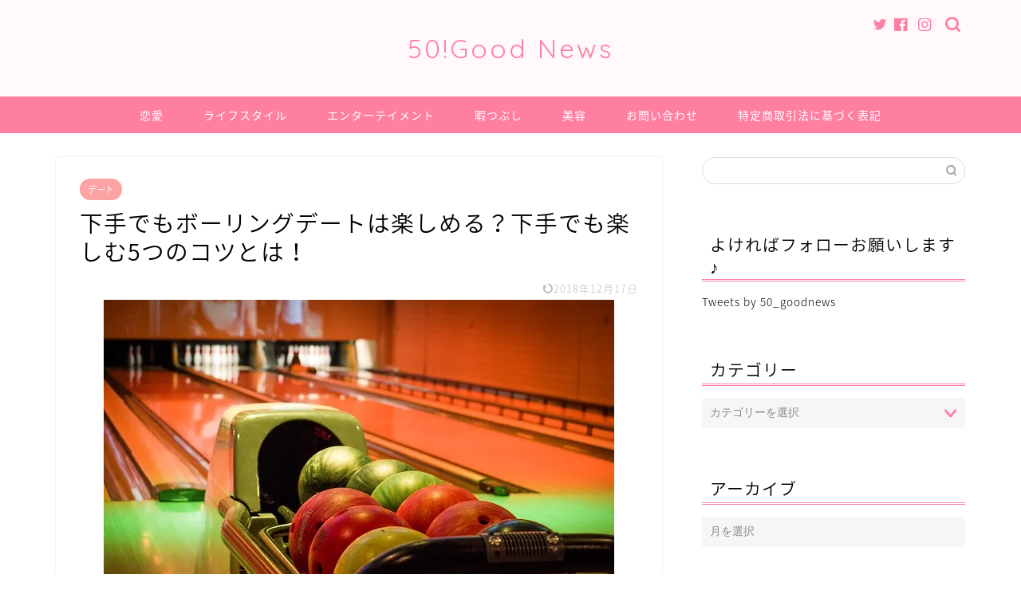

--- FILE ---
content_type: text/html; charset=UTF-8
request_url: https://kore-goodnews.jp/love-331-18890
body_size: 27100
content:
<!DOCTYPE html><html lang="ja"><head prefix="og: http://ogp.me/ns# fb: http://ogp.me/ns/fb# article: http://ogp.me/ns/article#"><meta charset="utf-8"><meta http-equiv="X-UA-Compatible" content="IE=edge"><meta name="viewport" content="width=device-width, initial-scale=1"><meta property="og:type" content="blog"><meta property="og:title" content="下手でもボーリングデートは楽しめる？下手でも楽しむ5つのコツとは！｜50!Good News"><meta property="og:url" content="https://kore-goodnews.jp/love-331-18890"><meta property="og:description" content="&nbsp; ボーリングデートって楽しいですよね～。 &nbsp; ボーリングデートを楽しむカップルも多いでしょう。"><meta property="og:image" content="https://i0.wp.com/kore-goodnews.jp/wp-content/uploads/2018/07/bowling-669358_640.jpg?fit=640%2C423&ssl=1"><meta property="og:site_name" content="50!Good News"><meta property="fb:admins" content=""><meta name="twitter:card" content="summary"><meta name="twitter:site" content="@50_goodnews"><meta name="description" itemprop="description" content="&nbsp; ボーリングデートって楽しいですよね～。 &nbsp; ボーリングデートを楽しむカップルも多いでしょう。" ><title>下手でもボーリングデートは楽しめる？下手でも楽しむ5つのコツとは！ | 50!Good News</title><meta name="robots" content="max-image-preview:large" /><meta name="author" content="kore"/><link rel="canonical" href="https://kore-goodnews.jp/love-331-18890" /><meta name="generator" content="All in One SEO (AIOSEO) 4.9.3" /><meta property="og:locale" content="ja_JP" /><meta property="og:site_name" content="50!Good News | 厳選したニュースをお届け！" /><meta property="og:type" content="article" /><meta property="og:title" content="下手でもボーリングデートは楽しめる？下手でも楽しむ5つのコツとは！ | 50!Good News" /><meta property="og:url" content="https://kore-goodnews.jp/love-331-18890" /><meta property="article:published_time" content="2018-07-10T22:00:00+00:00" /><meta property="article:modified_time" content="2018-12-17T13:58:27+00:00" /><meta name="twitter:card" content="summary" /><meta name="twitter:title" content="下手でもボーリングデートは楽しめる？下手でも楽しむ5つのコツとは！ | 50!Good News" /> <script type="application/ld+json" class="aioseo-schema">{"@context":"https:\/\/schema.org","@graph":[{"@type":"Article","@id":"https:\/\/kore-goodnews.jp\/love-331-18890#article","name":"\u4e0b\u624b\u3067\u3082\u30dc\u30fc\u30ea\u30f3\u30b0\u30c7\u30fc\u30c8\u306f\u697d\u3057\u3081\u308b\uff1f\u4e0b\u624b\u3067\u3082\u697d\u3057\u30805\u3064\u306e\u30b3\u30c4\u3068\u306f\uff01 | 50!Good News","headline":"\u4e0b\u624b\u3067\u3082\u30dc\u30fc\u30ea\u30f3\u30b0\u30c7\u30fc\u30c8\u306f\u697d\u3057\u3081\u308b\uff1f\u4e0b\u624b\u3067\u3082\u697d\u3057\u30805\u3064\u306e\u30b3\u30c4\u3068\u306f\uff01","author":{"@id":"https:\/\/kore-goodnews.jp\/author\/kore#author"},"publisher":{"@id":"https:\/\/kore-goodnews.jp\/#organization"},"image":{"@type":"ImageObject","url":"https:\/\/i0.wp.com\/kore-goodnews.jp\/wp-content\/uploads\/2018\/07\/bowling-669358_640.jpg?fit=640%2C423&ssl=1","width":640,"height":423},"datePublished":"2018-07-11T07:00:00+09:00","dateModified":"2018-12-17T22:58:27+09:00","inLanguage":"ja","mainEntityOfPage":{"@id":"https:\/\/kore-goodnews.jp\/love-331-18890#webpage"},"isPartOf":{"@id":"https:\/\/kore-goodnews.jp\/love-331-18890#webpage"},"articleSection":"\u30c7\u30fc\u30c8, \u30dc\u30fc\u30ea\u30f3\u30b0"},{"@type":"BreadcrumbList","@id":"https:\/\/kore-goodnews.jp\/love-331-18890#breadcrumblist","itemListElement":[{"@type":"ListItem","@id":"https:\/\/kore-goodnews.jp#listItem","position":1,"name":"Home","item":"https:\/\/kore-goodnews.jp","nextItem":{"@type":"ListItem","@id":"https:\/\/kore-goodnews.jp\/category\/%e6%81%8b%e6%84%9b#listItem","name":"\u604b\u611b"}},{"@type":"ListItem","@id":"https:\/\/kore-goodnews.jp\/category\/%e6%81%8b%e6%84%9b#listItem","position":2,"name":"\u604b\u611b","item":"https:\/\/kore-goodnews.jp\/category\/%e6%81%8b%e6%84%9b","nextItem":{"@type":"ListItem","@id":"https:\/\/kore-goodnews.jp\/category\/%e6%81%8b%e6%84%9b\/%e3%82%ab%e3%83%83%e3%83%97%e3%83%ab#listItem","name":"\u30ab\u30c3\u30d7\u30eb"},"previousItem":{"@type":"ListItem","@id":"https:\/\/kore-goodnews.jp#listItem","name":"Home"}},{"@type":"ListItem","@id":"https:\/\/kore-goodnews.jp\/category\/%e6%81%8b%e6%84%9b\/%e3%82%ab%e3%83%83%e3%83%97%e3%83%ab#listItem","position":3,"name":"\u30ab\u30c3\u30d7\u30eb","item":"https:\/\/kore-goodnews.jp\/category\/%e6%81%8b%e6%84%9b\/%e3%82%ab%e3%83%83%e3%83%97%e3%83%ab","nextItem":{"@type":"ListItem","@id":"https:\/\/kore-goodnews.jp\/category\/%e6%81%8b%e6%84%9b\/%e3%82%ab%e3%83%83%e3%83%97%e3%83%ab\/%e3%83%87%e3%83%bc%e3%83%88#listItem","name":"\u30c7\u30fc\u30c8"},"previousItem":{"@type":"ListItem","@id":"https:\/\/kore-goodnews.jp\/category\/%e6%81%8b%e6%84%9b#listItem","name":"\u604b\u611b"}},{"@type":"ListItem","@id":"https:\/\/kore-goodnews.jp\/category\/%e6%81%8b%e6%84%9b\/%e3%82%ab%e3%83%83%e3%83%97%e3%83%ab\/%e3%83%87%e3%83%bc%e3%83%88#listItem","position":4,"name":"\u30c7\u30fc\u30c8","item":"https:\/\/kore-goodnews.jp\/category\/%e6%81%8b%e6%84%9b\/%e3%82%ab%e3%83%83%e3%83%97%e3%83%ab\/%e3%83%87%e3%83%bc%e3%83%88","nextItem":{"@type":"ListItem","@id":"https:\/\/kore-goodnews.jp\/love-331-18890#listItem","name":"\u4e0b\u624b\u3067\u3082\u30dc\u30fc\u30ea\u30f3\u30b0\u30c7\u30fc\u30c8\u306f\u697d\u3057\u3081\u308b\uff1f\u4e0b\u624b\u3067\u3082\u697d\u3057\u30805\u3064\u306e\u30b3\u30c4\u3068\u306f\uff01"},"previousItem":{"@type":"ListItem","@id":"https:\/\/kore-goodnews.jp\/category\/%e6%81%8b%e6%84%9b\/%e3%82%ab%e3%83%83%e3%83%97%e3%83%ab#listItem","name":"\u30ab\u30c3\u30d7\u30eb"}},{"@type":"ListItem","@id":"https:\/\/kore-goodnews.jp\/love-331-18890#listItem","position":5,"name":"\u4e0b\u624b\u3067\u3082\u30dc\u30fc\u30ea\u30f3\u30b0\u30c7\u30fc\u30c8\u306f\u697d\u3057\u3081\u308b\uff1f\u4e0b\u624b\u3067\u3082\u697d\u3057\u30805\u3064\u306e\u30b3\u30c4\u3068\u306f\uff01","previousItem":{"@type":"ListItem","@id":"https:\/\/kore-goodnews.jp\/category\/%e6%81%8b%e6%84%9b\/%e3%82%ab%e3%83%83%e3%83%97%e3%83%ab\/%e3%83%87%e3%83%bc%e3%83%88#listItem","name":"\u30c7\u30fc\u30c8"}}]},{"@type":"Organization","@id":"https:\/\/kore-goodnews.jp\/#organization","name":"50!Good News","description":"\u53b3\u9078\u3057\u305f\u30cb\u30e5\u30fc\u30b9\u3092\u304a\u5c4a\u3051\uff01","url":"https:\/\/kore-goodnews.jp\/"},{"@type":"Person","@id":"https:\/\/kore-goodnews.jp\/author\/kore#author","url":"https:\/\/kore-goodnews.jp\/author\/kore","name":"kore","image":{"@type":"ImageObject","@id":"https:\/\/kore-goodnews.jp\/love-331-18890#authorImage","url":"https:\/\/secure.gravatar.com\/avatar\/801b593ffc7c71e7cf1d17b9c5a4e20b?s=96&d=mm&r=g","width":96,"height":96,"caption":"kore"}},{"@type":"WebPage","@id":"https:\/\/kore-goodnews.jp\/love-331-18890#webpage","url":"https:\/\/kore-goodnews.jp\/love-331-18890","name":"\u4e0b\u624b\u3067\u3082\u30dc\u30fc\u30ea\u30f3\u30b0\u30c7\u30fc\u30c8\u306f\u697d\u3057\u3081\u308b\uff1f\u4e0b\u624b\u3067\u3082\u697d\u3057\u30805\u3064\u306e\u30b3\u30c4\u3068\u306f\uff01 | 50!Good News","inLanguage":"ja","isPartOf":{"@id":"https:\/\/kore-goodnews.jp\/#website"},"breadcrumb":{"@id":"https:\/\/kore-goodnews.jp\/love-331-18890#breadcrumblist"},"author":{"@id":"https:\/\/kore-goodnews.jp\/author\/kore#author"},"creator":{"@id":"https:\/\/kore-goodnews.jp\/author\/kore#author"},"image":{"@type":"ImageObject","url":"https:\/\/i0.wp.com\/kore-goodnews.jp\/wp-content\/uploads\/2018\/07\/bowling-669358_640.jpg?fit=640%2C423&ssl=1","@id":"https:\/\/kore-goodnews.jp\/love-331-18890\/#mainImage","width":640,"height":423},"primaryImageOfPage":{"@id":"https:\/\/kore-goodnews.jp\/love-331-18890#mainImage"},"datePublished":"2018-07-11T07:00:00+09:00","dateModified":"2018-12-17T22:58:27+09:00"},{"@type":"WebSite","@id":"https:\/\/kore-goodnews.jp\/#website","url":"https:\/\/kore-goodnews.jp\/","name":"50!Good News","description":"\u53b3\u9078\u3057\u305f\u30cb\u30e5\u30fc\u30b9\u3092\u304a\u5c4a\u3051\uff01","inLanguage":"ja","publisher":{"@id":"https:\/\/kore-goodnews.jp\/#organization"}}]}</script> <link rel='dns-prefetch' href='//secure.gravatar.com' /><link rel='dns-prefetch' href='//ajax.googleapis.com' /><link rel='dns-prefetch' href='//cdnjs.cloudflare.com' /><link rel='dns-prefetch' href='//use.fontawesome.com' /><link rel='dns-prefetch' href='//stats.wp.com' /><link rel='dns-prefetch' href='//v0.wordpress.com' /><link rel='dns-prefetch' href='//i0.wp.com' /><link rel='dns-prefetch' href='//c0.wp.com' /><link rel="alternate" type="application/rss+xml" title="50!Good News &raquo; フィード" href="https://kore-goodnews.jp/feed" /><link rel="alternate" type="application/rss+xml" title="50!Good News &raquo; コメントフィード" href="https://kore-goodnews.jp/comments/feed" /> <script id="wpp-js" src="https://kore-goodnews.jp/wp-content/plugins/wordpress-popular-posts/assets/js/wpp.min.js?ver=7.3.3" data-sampling="1" data-sampling-rate="100" data-api-url="https://kore-goodnews.jp/wp-json/wordpress-popular-posts" data-post-id="18890" data-token="098d3092f1" data-lang="0" data-debug="0" type="text/javascript"></script> <script defer src="[data-uri]"></script> <style type="text/css">img.wp-smiley,
img.emoji {
	display: inline !important;
	border: none !important;
	box-shadow: none !important;
	height: 1em !important;
	width: 1em !important;
	margin: 0 0.07em !important;
	vertical-align: -0.1em !important;
	background: none !important;
	padding: 0 !important;
}</style><link rel='stylesheet' id='wp-block-library-css' href='https://kore-goodnews.jp/wp-includes/css/dist/block-library/style.min.css?ver=6.1.9' type='text/css' media='all' /><style id='wp-block-library-inline-css' type='text/css'>.has-text-align-justify{text-align:justify;}</style><style id='rinkerg-gutenberg-rinker-style-inline-css' type='text/css'>.wp-block-create-block-block{background-color:#21759b;color:#fff;padding:2px}</style><link rel='stylesheet' id='aioseo/css/src/vue/standalone/blocks/table-of-contents/global.scss-css' href='https://kore-goodnews.jp/wp-content/cache/autoptimize/css/autoptimize_single_8aeaa129c1f80e6e5dbaa329351d1482.css?ver=4.9.3' type='text/css' media='all' /><link rel='stylesheet' id='jetpack-videopress-video-block-view-css' href='https://kore-goodnews.jp/wp-content/cache/autoptimize/css/autoptimize_single_d55f4b939d68ed652b0d9f2b5717ea21.css?minify=false&#038;ver=34ae973733627b74a14e' type='text/css' media='all' /><link rel='stylesheet' id='mediaelement-css' href='https://kore-goodnews.jp/wp-includes/js/mediaelement/mediaelementplayer-legacy.min.css?ver=4.2.17' type='text/css' media='all' /><link rel='stylesheet' id='wp-mediaelement-css' href='https://kore-goodnews.jp/wp-includes/js/mediaelement/wp-mediaelement.min.css?ver=6.1.9' type='text/css' media='all' /><link rel='stylesheet' id='classic-theme-styles-css' href='https://kore-goodnews.jp/wp-includes/css/classic-themes.min.css?ver=1' type='text/css' media='all' /><style id='global-styles-inline-css' type='text/css'>body{--wp--preset--color--black: #000000;--wp--preset--color--cyan-bluish-gray: #abb8c3;--wp--preset--color--white: #ffffff;--wp--preset--color--pale-pink: #f78da7;--wp--preset--color--vivid-red: #cf2e2e;--wp--preset--color--luminous-vivid-orange: #ff6900;--wp--preset--color--luminous-vivid-amber: #fcb900;--wp--preset--color--light-green-cyan: #7bdcb5;--wp--preset--color--vivid-green-cyan: #00d084;--wp--preset--color--pale-cyan-blue: #8ed1fc;--wp--preset--color--vivid-cyan-blue: #0693e3;--wp--preset--color--vivid-purple: #9b51e0;--wp--preset--gradient--vivid-cyan-blue-to-vivid-purple: linear-gradient(135deg,rgba(6,147,227,1) 0%,rgb(155,81,224) 100%);--wp--preset--gradient--light-green-cyan-to-vivid-green-cyan: linear-gradient(135deg,rgb(122,220,180) 0%,rgb(0,208,130) 100%);--wp--preset--gradient--luminous-vivid-amber-to-luminous-vivid-orange: linear-gradient(135deg,rgba(252,185,0,1) 0%,rgba(255,105,0,1) 100%);--wp--preset--gradient--luminous-vivid-orange-to-vivid-red: linear-gradient(135deg,rgba(255,105,0,1) 0%,rgb(207,46,46) 100%);--wp--preset--gradient--very-light-gray-to-cyan-bluish-gray: linear-gradient(135deg,rgb(238,238,238) 0%,rgb(169,184,195) 100%);--wp--preset--gradient--cool-to-warm-spectrum: linear-gradient(135deg,rgb(74,234,220) 0%,rgb(151,120,209) 20%,rgb(207,42,186) 40%,rgb(238,44,130) 60%,rgb(251,105,98) 80%,rgb(254,248,76) 100%);--wp--preset--gradient--blush-light-purple: linear-gradient(135deg,rgb(255,206,236) 0%,rgb(152,150,240) 100%);--wp--preset--gradient--blush-bordeaux: linear-gradient(135deg,rgb(254,205,165) 0%,rgb(254,45,45) 50%,rgb(107,0,62) 100%);--wp--preset--gradient--luminous-dusk: linear-gradient(135deg,rgb(255,203,112) 0%,rgb(199,81,192) 50%,rgb(65,88,208) 100%);--wp--preset--gradient--pale-ocean: linear-gradient(135deg,rgb(255,245,203) 0%,rgb(182,227,212) 50%,rgb(51,167,181) 100%);--wp--preset--gradient--electric-grass: linear-gradient(135deg,rgb(202,248,128) 0%,rgb(113,206,126) 100%);--wp--preset--gradient--midnight: linear-gradient(135deg,rgb(2,3,129) 0%,rgb(40,116,252) 100%);--wp--preset--duotone--dark-grayscale: url('#wp-duotone-dark-grayscale');--wp--preset--duotone--grayscale: url('#wp-duotone-grayscale');--wp--preset--duotone--purple-yellow: url('#wp-duotone-purple-yellow');--wp--preset--duotone--blue-red: url('#wp-duotone-blue-red');--wp--preset--duotone--midnight: url('#wp-duotone-midnight');--wp--preset--duotone--magenta-yellow: url('#wp-duotone-magenta-yellow');--wp--preset--duotone--purple-green: url('#wp-duotone-purple-green');--wp--preset--duotone--blue-orange: url('#wp-duotone-blue-orange');--wp--preset--font-size--small: 13px;--wp--preset--font-size--medium: 20px;--wp--preset--font-size--large: 36px;--wp--preset--font-size--x-large: 42px;--wp--preset--spacing--20: 0.44rem;--wp--preset--spacing--30: 0.67rem;--wp--preset--spacing--40: 1rem;--wp--preset--spacing--50: 1.5rem;--wp--preset--spacing--60: 2.25rem;--wp--preset--spacing--70: 3.38rem;--wp--preset--spacing--80: 5.06rem;}:where(.is-layout-flex){gap: 0.5em;}body .is-layout-flow > .alignleft{float: left;margin-inline-start: 0;margin-inline-end: 2em;}body .is-layout-flow > .alignright{float: right;margin-inline-start: 2em;margin-inline-end: 0;}body .is-layout-flow > .aligncenter{margin-left: auto !important;margin-right: auto !important;}body .is-layout-constrained > .alignleft{float: left;margin-inline-start: 0;margin-inline-end: 2em;}body .is-layout-constrained > .alignright{float: right;margin-inline-start: 2em;margin-inline-end: 0;}body .is-layout-constrained > .aligncenter{margin-left: auto !important;margin-right: auto !important;}body .is-layout-constrained > :where(:not(.alignleft):not(.alignright):not(.alignfull)){max-width: var(--wp--style--global--content-size);margin-left: auto !important;margin-right: auto !important;}body .is-layout-constrained > .alignwide{max-width: var(--wp--style--global--wide-size);}body .is-layout-flex{display: flex;}body .is-layout-flex{flex-wrap: wrap;align-items: center;}body .is-layout-flex > *{margin: 0;}:where(.wp-block-columns.is-layout-flex){gap: 2em;}.has-black-color{color: var(--wp--preset--color--black) !important;}.has-cyan-bluish-gray-color{color: var(--wp--preset--color--cyan-bluish-gray) !important;}.has-white-color{color: var(--wp--preset--color--white) !important;}.has-pale-pink-color{color: var(--wp--preset--color--pale-pink) !important;}.has-vivid-red-color{color: var(--wp--preset--color--vivid-red) !important;}.has-luminous-vivid-orange-color{color: var(--wp--preset--color--luminous-vivid-orange) !important;}.has-luminous-vivid-amber-color{color: var(--wp--preset--color--luminous-vivid-amber) !important;}.has-light-green-cyan-color{color: var(--wp--preset--color--light-green-cyan) !important;}.has-vivid-green-cyan-color{color: var(--wp--preset--color--vivid-green-cyan) !important;}.has-pale-cyan-blue-color{color: var(--wp--preset--color--pale-cyan-blue) !important;}.has-vivid-cyan-blue-color{color: var(--wp--preset--color--vivid-cyan-blue) !important;}.has-vivid-purple-color{color: var(--wp--preset--color--vivid-purple) !important;}.has-black-background-color{background-color: var(--wp--preset--color--black) !important;}.has-cyan-bluish-gray-background-color{background-color: var(--wp--preset--color--cyan-bluish-gray) !important;}.has-white-background-color{background-color: var(--wp--preset--color--white) !important;}.has-pale-pink-background-color{background-color: var(--wp--preset--color--pale-pink) !important;}.has-vivid-red-background-color{background-color: var(--wp--preset--color--vivid-red) !important;}.has-luminous-vivid-orange-background-color{background-color: var(--wp--preset--color--luminous-vivid-orange) !important;}.has-luminous-vivid-amber-background-color{background-color: var(--wp--preset--color--luminous-vivid-amber) !important;}.has-light-green-cyan-background-color{background-color: var(--wp--preset--color--light-green-cyan) !important;}.has-vivid-green-cyan-background-color{background-color: var(--wp--preset--color--vivid-green-cyan) !important;}.has-pale-cyan-blue-background-color{background-color: var(--wp--preset--color--pale-cyan-blue) !important;}.has-vivid-cyan-blue-background-color{background-color: var(--wp--preset--color--vivid-cyan-blue) !important;}.has-vivid-purple-background-color{background-color: var(--wp--preset--color--vivid-purple) !important;}.has-black-border-color{border-color: var(--wp--preset--color--black) !important;}.has-cyan-bluish-gray-border-color{border-color: var(--wp--preset--color--cyan-bluish-gray) !important;}.has-white-border-color{border-color: var(--wp--preset--color--white) !important;}.has-pale-pink-border-color{border-color: var(--wp--preset--color--pale-pink) !important;}.has-vivid-red-border-color{border-color: var(--wp--preset--color--vivid-red) !important;}.has-luminous-vivid-orange-border-color{border-color: var(--wp--preset--color--luminous-vivid-orange) !important;}.has-luminous-vivid-amber-border-color{border-color: var(--wp--preset--color--luminous-vivid-amber) !important;}.has-light-green-cyan-border-color{border-color: var(--wp--preset--color--light-green-cyan) !important;}.has-vivid-green-cyan-border-color{border-color: var(--wp--preset--color--vivid-green-cyan) !important;}.has-pale-cyan-blue-border-color{border-color: var(--wp--preset--color--pale-cyan-blue) !important;}.has-vivid-cyan-blue-border-color{border-color: var(--wp--preset--color--vivid-cyan-blue) !important;}.has-vivid-purple-border-color{border-color: var(--wp--preset--color--vivid-purple) !important;}.has-vivid-cyan-blue-to-vivid-purple-gradient-background{background: var(--wp--preset--gradient--vivid-cyan-blue-to-vivid-purple) !important;}.has-light-green-cyan-to-vivid-green-cyan-gradient-background{background: var(--wp--preset--gradient--light-green-cyan-to-vivid-green-cyan) !important;}.has-luminous-vivid-amber-to-luminous-vivid-orange-gradient-background{background: var(--wp--preset--gradient--luminous-vivid-amber-to-luminous-vivid-orange) !important;}.has-luminous-vivid-orange-to-vivid-red-gradient-background{background: var(--wp--preset--gradient--luminous-vivid-orange-to-vivid-red) !important;}.has-very-light-gray-to-cyan-bluish-gray-gradient-background{background: var(--wp--preset--gradient--very-light-gray-to-cyan-bluish-gray) !important;}.has-cool-to-warm-spectrum-gradient-background{background: var(--wp--preset--gradient--cool-to-warm-spectrum) !important;}.has-blush-light-purple-gradient-background{background: var(--wp--preset--gradient--blush-light-purple) !important;}.has-blush-bordeaux-gradient-background{background: var(--wp--preset--gradient--blush-bordeaux) !important;}.has-luminous-dusk-gradient-background{background: var(--wp--preset--gradient--luminous-dusk) !important;}.has-pale-ocean-gradient-background{background: var(--wp--preset--gradient--pale-ocean) !important;}.has-electric-grass-gradient-background{background: var(--wp--preset--gradient--electric-grass) !important;}.has-midnight-gradient-background{background: var(--wp--preset--gradient--midnight) !important;}.has-small-font-size{font-size: var(--wp--preset--font-size--small) !important;}.has-medium-font-size{font-size: var(--wp--preset--font-size--medium) !important;}.has-large-font-size{font-size: var(--wp--preset--font-size--large) !important;}.has-x-large-font-size{font-size: var(--wp--preset--font-size--x-large) !important;}
.wp-block-navigation a:where(:not(.wp-element-button)){color: inherit;}
:where(.wp-block-columns.is-layout-flex){gap: 2em;}
.wp-block-pullquote{font-size: 1.5em;line-height: 1.6;}</style><link rel='stylesheet' id='contact-form-7-css' href='https://kore-goodnews.jp/wp-content/cache/autoptimize/css/autoptimize_single_0e4a098f3f6e3faede64db8b9da80ba2.css?ver=5.7.7' type='text/css' media='all' /><link rel='stylesheet' id='pz-linkcard-css' href='https://kore-goodnews.jp/wp-content/cache/autoptimize/css/autoptimize_single_b7866c61d41a2aa77a1812717af53955.css?ver=2.5.5.1' type='text/css' media='all' /><link rel='stylesheet' id='toc-screen-css' href='https://kore-goodnews.jp/wp-content/plugins/table-of-contents-plus/screen.min.css?ver=2411.1' type='text/css' media='all' /><link rel='stylesheet' id='ytsl-textdomain-css' href='https://kore-goodnews.jp/wp-content/cache/autoptimize/css/autoptimize_single_3d46f4e4709ac96219d8a7ca02ab9343.css?ver=6.1.9' type='text/css' media='all' /><link rel='stylesheet' id='wordpress-popular-posts-css-css' href='https://kore-goodnews.jp/wp-content/cache/autoptimize/css/autoptimize_single_c45f68fb3fc3a1b08f93a0827ea4b067.css?ver=7.3.3' type='text/css' media='all' /><link rel='stylesheet' id='yyi_rinker_stylesheet-css' href='https://kore-goodnews.jp/wp-content/cache/autoptimize/css/autoptimize_single_bd255632a527e215427cf7ab279f7f75.css?v=1.12.0&#038;ver=6.1.9' type='text/css' media='all' /><link rel='stylesheet' id='parent-style-css' href='https://kore-goodnews.jp/wp-content/cache/autoptimize/css/autoptimize_single_e99a81dee831a70d1214c45e7b47d7d1.css?ver=6.1.9' type='text/css' media='all' /><link rel='stylesheet' id='theme-style-css' href='https://kore-goodnews.jp/wp-content/themes/jin-child/style.css?ver=6.1.9' type='text/css' media='all' /><link rel='stylesheet' id='fontawesome-style-css' href='https://use.fontawesome.com/releases/v5.6.3/css/all.css?ver=6.1.9' type='text/css' media='all' /><link rel='stylesheet' id='swiper-style-css' href='https://cdnjs.cloudflare.com/ajax/libs/Swiper/4.0.7/css/swiper.min.css?ver=6.1.9' type='text/css' media='all' /><link rel='stylesheet' id='jetpack_css-css' href='https://kore-goodnews.jp/wp-content/cache/autoptimize/css/autoptimize_single_9d5cce3983740651049f33171bf8f25e.css?ver=12.5.1' type='text/css' media='all' /> <script defer type='text/javascript' src='https://ajax.googleapis.com/ajax/libs/jquery/1.12.4/jquery.min.js?ver=6.1.9' id='jquery-js'></script> <script defer type='text/javascript' src='https://kore-goodnews.jp/wp-content/cache/autoptimize/js/autoptimize_single_9efd56b72b4340d81698220fddc4813c.js?v=1.12.0' id='yyi_rinker_event_tracking_script-js'></script> <link rel="https://api.w.org/" href="https://kore-goodnews.jp/wp-json/" /><link rel="alternate" type="application/json" href="https://kore-goodnews.jp/wp-json/wp/v2/posts/18890" /><link rel='shortlink' href='https://wp.me/p7rLQ2-4UG' /><link rel="alternate" type="application/json+oembed" href="https://kore-goodnews.jp/wp-json/oembed/1.0/embed?url=https%3A%2F%2Fkore-goodnews.jp%2Flove-331-18890" /><link rel="alternate" type="text/xml+oembed" href="https://kore-goodnews.jp/wp-json/oembed/1.0/embed?url=https%3A%2F%2Fkore-goodnews.jp%2Flove-331-18890&#038;format=xml" /> <script defer src="[data-uri]"></script> <link rel="stylesheet" href="https://kore-goodnews.jp/wp-content/cache/autoptimize/css/autoptimize_single_c84470cecf7a53c2cc12b4b41cc8f013.css?version=1.14" /><style>img#wpstats{display:none}</style><style id="wpp-loading-animation-styles">@-webkit-keyframes bgslide{from{background-position-x:0}to{background-position-x:-200%}}@keyframes bgslide{from{background-position-x:0}to{background-position-x:-200%}}.wpp-widget-block-placeholder,.wpp-shortcode-placeholder{margin:0 auto;width:60px;height:3px;background:#dd3737;background:linear-gradient(90deg,#dd3737 0%,#571313 10%,#dd3737 100%);background-size:200% auto;border-radius:3px;-webkit-animation:bgslide 1s infinite linear;animation:bgslide 1s infinite linear}</style><style>.yyi-rinker-images {
    display: flex;
    justify-content: center;
    align-items: center;
    position: relative;
}
div.yyi-rinker-image img.yyi-rinker-main-img.hidden {
    display: none;
}
.yyi-rinker-images-arrow {
    cursor: pointer;
    position: absolute;
    top: 50%;
    display: block;
    margin-top: -11px;
    opacity: 0.6;
    width: 22px;
}
.yyi-rinker-images-arrow-left{
    left: -10px;
}
.yyi-rinker-images-arrow-right{
    right: -10px;
}
.yyi-rinker-images-arrow-left.hidden {
    display: none;
}
.yyi-rinker-images-arrow-right.hidden {
    display: none;
}
div.yyi-rinker-contents.yyi-rinker-design-tate  div.yyi-rinker-box{
    flex-direction: column;
}
div.yyi-rinker-contents.yyi-rinker-design-slim div.yyi-rinker-box .yyi-rinker-links {
    flex-direction: column;
}
div.yyi-rinker-contents.yyi-rinker-design-slim div.yyi-rinker-info {
    width: 100%;
}
div.yyi-rinker-contents.yyi-rinker-design-slim .yyi-rinker-title {
    text-align: center;
}
div.yyi-rinker-contents.yyi-rinker-design-slim .yyi-rinker-links {
    text-align: center;
}
div.yyi-rinker-contents.yyi-rinker-design-slim .yyi-rinker-image {
    margin: auto;
}
div.yyi-rinker-contents.yyi-rinker-design-slim div.yyi-rinker-info ul.yyi-rinker-links li {
	align-self: stretch;
}
div.yyi-rinker-contents.yyi-rinker-design-slim div.yyi-rinker-box div.yyi-rinker-info {
	padding: 0;
}
div.yyi-rinker-contents.yyi-rinker-design-slim div.yyi-rinker-box {
	flex-direction: column;
	padding: 14px 5px 0;
}
.yyi-rinker-design-slim div.yyi-rinker-box div.yyi-rinker-info {
	text-align: center;
}
.yyi-rinker-design-slim div.price-box span.price {
	display: block;
}
div.yyi-rinker-contents.yyi-rinker-design-slim div.yyi-rinker-info div.yyi-rinker-title a{
	font-size:16px;
}
div.yyi-rinker-contents.yyi-rinker-design-slim ul.yyi-rinker-links li.amazonkindlelink:before,  div.yyi-rinker-contents.yyi-rinker-design-slim ul.yyi-rinker-links li.amazonlink:before,  div.yyi-rinker-contents.yyi-rinker-design-slim ul.yyi-rinker-links li.rakutenlink:before, div.yyi-rinker-contents.yyi-rinker-design-slim ul.yyi-rinker-links li.yahoolink:before, div.yyi-rinker-contents.yyi-rinker-design-slim ul.yyi-rinker-links li.mercarilink:before {
	font-size:12px;
}
div.yyi-rinker-contents.yyi-rinker-design-slim ul.yyi-rinker-links li a {
	font-size: 13px;
}
.entry-content ul.yyi-rinker-links li {
	padding: 0;
}
div.yyi-rinker-contents .yyi-rinker-attention.attention_desing_right_ribbon {
    width: 89px;
    height: 91px;
    position: absolute;
    top: -1px;
    right: -1px;
    left: auto;
    overflow: hidden;
}
div.yyi-rinker-contents .yyi-rinker-attention.attention_desing_right_ribbon span {
    display: inline-block;
    width: 146px;
    position: absolute;
    padding: 4px 0;
    left: -13px;
    top: 12px;
    text-align: center;
    font-size: 12px;
    line-height: 24px;
    -webkit-transform: rotate(45deg);
    transform: rotate(45deg);
    box-shadow: 0 1px 3px rgba(0, 0, 0, 0.2);
}
div.yyi-rinker-contents .yyi-rinker-attention.attention_desing_right_ribbon {
    background: none;
}
.yyi-rinker-attention.attention_desing_right_ribbon .yyi-rinker-attention-after,
.yyi-rinker-attention.attention_desing_right_ribbon .yyi-rinker-attention-before{
display:none;
}
div.yyi-rinker-use-right_ribbon div.yyi-rinker-title {
    margin-right: 2rem;
}</style><style type="text/css">#wrapper{
							background-color: #ffffff;
				background-image: url();
					}
		.related-entry-headline-text span:before,
		#comment-title span:before,
		#reply-title span:before{
			background-color: #ff7fa1;
			border-color: #ff7fa1!important;
		}
		#breadcrumb:after,
		#page-top a{
			background-color: #f77ba0;
		}
				footer{
			background-color: #f77ba0;
		}
		.footer-inner a,
		#copyright,
		#copyright-center{
			border-color: #fff!important;
			color: #fff!important;
		}
		#footer-widget-area
		{
			border-color: #fff!important;
		}
				.page-top-footer a{
			color: #f77ba0!important;
		}
				#breadcrumb ul li,
		#breadcrumb ul li a{
			color: #f77ba0!important;
		}
		body,
		a,
		a:link,
		a:visited,
		.my-profile,
		.widgettitle,
		.tabBtn-mag label{
			color: #000000;
		}
		a:hover{
			color: #53bcb5;
		}
						.widget_nav_menu ul > li > a:before,
		.widget_categories ul > li > a:before,
		.widget_pages ul > li > a:before,
		.widget_recent_entries ul > li > a:before,
		.widget_archive ul > li > a:before,
		.widget_archive form:after,
		.widget_categories form:after,
		.widget_nav_menu ul > li > ul.sub-menu > li > a:before,
		.widget_categories ul > li > .children > li > a:before,
		.widget_pages ul > li > .children > li > a:before,
		.widget_nav_menu ul > li > ul.sub-menu > li > ul.sub-menu li > a:before,
		.widget_categories ul > li > .children > li > .children li > a:before,
		.widget_pages ul > li > .children > li > .children li > a:before{
			color: #ff7fa1;
		}
		.widget_nav_menu ul .sub-menu .sub-menu li a:before{
			background-color: #000000!important;
		}
		footer .footer-widget,
		footer .footer-widget a,
		footer .footer-widget ul li,
		.footer-widget.widget_nav_menu ul > li > a:before,
		.footer-widget.widget_categories ul > li > a:before,
		.footer-widget.widget_recent_entries ul > li > a:before,
		.footer-widget.widget_pages ul > li > a:before,
		.footer-widget.widget_archive ul > li > a:before,
		footer .widget_tag_cloud .tagcloud a:before{
			color: #fff!important;
			border-color: #fff!important;
		}
		footer .footer-widget .widgettitle{
			color: #fff!important;
			border-color: #fca4a4!important;
		}
		footer .widget_nav_menu ul .children .children li a:before,
		footer .widget_categories ul .children .children li a:before,
		footer .widget_nav_menu ul .sub-menu .sub-menu li a:before{
			background-color: #fff!important;
		}
		#drawernav a:hover,
		.post-list-title,
		#prev-next p,
		#toc_container .toc_list li a{
			color: #000000!important;
		}
		#header-box{
			background-color: #fff9fb;
		}
						@media (min-width: 768px) {
		#header-box .header-box10-bg:before,
		#header-box .header-box11-bg:before{
			border-radius: 2px;
		}
		}
										@media (min-width: 768px) {
			.top-image-meta{
				margin-top: calc(0px - 30px);
			}
		}
		@media (min-width: 1200px) {
			.top-image-meta{
				margin-top: calc(0px);
			}
		}
				.pickup-contents:before{
			background-color: #fff9fb!important;
		}
		.main-image-text{
			color: #555;
		}
		.main-image-text-sub{
			color: #555;
		}
				@media (min-width: 481px) {
			#site-info{
				padding-top: 40px!important;
				padding-bottom: 40px!important;
			}
		}
		#site-info span a{
			color: #ff7fa1!important;
		}
				#headmenu .headsns .line a svg{
			fill: #ff7fa1!important;
		}
		#headmenu .headsns a,
		#headmenu{
			color: #ff7fa1!important;
			border-color:#ff7fa1!important;
		}
						.profile-follow .line-sns a svg{
			fill: #ff7fa1!important;
		}
		.profile-follow .line-sns a:hover svg{
			fill: #fca4a4!important;
		}
		.profile-follow a{
			color: #ff7fa1!important;
			border-color:#ff7fa1!important;
		}
		.profile-follow a:hover,
		#headmenu .headsns a:hover{
			color:#fca4a4!important;
			border-color:#fca4a4!important;
		}
				.search-box:hover{
			color:#fca4a4!important;
			border-color:#fca4a4!important;
		}
				#header #headmenu .headsns .line a:hover svg{
			fill:#fca4a4!important;
		}
		.cps-icon-bar,
		#navtoggle:checked + .sp-menu-open .cps-icon-bar{
			background-color: #ff7fa1;
		}
		#nav-container{
			background-color: #ff7fa1;
		}
		.menu-box .menu-item svg{
			fill:#ffffff;
		}
		#drawernav ul.menu-box > li > a,
		#drawernav2 ul.menu-box > li > a,
		#drawernav3 ul.menu-box > li > a,
		#drawernav4 ul.menu-box > li > a,
		#drawernav5 ul.menu-box > li > a,
		#drawernav ul.menu-box > li.menu-item-has-children:after,
		#drawernav2 ul.menu-box > li.menu-item-has-children:after,
		#drawernav3 ul.menu-box > li.menu-item-has-children:after,
		#drawernav4 ul.menu-box > li.menu-item-has-children:after,
		#drawernav5 ul.menu-box > li.menu-item-has-children:after{
			color: #ffffff!important;
		}
		#drawernav ul.menu-box li a,
		#drawernav2 ul.menu-box li a,
		#drawernav3 ul.menu-box li a,
		#drawernav4 ul.menu-box li a,
		#drawernav5 ul.menu-box li a{
			font-size: 14px!important;
		}
		#drawernav3 ul.menu-box > li{
			color: #000000!important;
		}
		#drawernav4 .menu-box > .menu-item > a:after,
		#drawernav3 .menu-box > .menu-item > a:after,
		#drawernav .menu-box > .menu-item > a:after{
			background-color: #ffffff!important;
		}
		#drawernav2 .menu-box > .menu-item:hover,
		#drawernav5 .menu-box > .menu-item:hover{
			border-top-color: #ff7fa1!important;
		}
				.cps-info-bar a{
			background-color: #ffcd44!important;
		}
				@media (min-width: 768px) {
			.post-list-mag .post-list-item:not(:nth-child(2n)){
				margin-right: 2.6%;
			}
		}
				@media (min-width: 768px) {
			#tab-1:checked ~ .tabBtn-mag li [for="tab-1"]:after,
			#tab-2:checked ~ .tabBtn-mag li [for="tab-2"]:after,
			#tab-3:checked ~ .tabBtn-mag li [for="tab-3"]:after,
			#tab-4:checked ~ .tabBtn-mag li [for="tab-4"]:after{
				border-top-color: #ff7fa1!important;
			}
			.tabBtn-mag label{
				border-bottom-color: #ff7fa1!important;
			}
		}
		#tab-1:checked ~ .tabBtn-mag li [for="tab-1"],
		#tab-2:checked ~ .tabBtn-mag li [for="tab-2"],
		#tab-3:checked ~ .tabBtn-mag li [for="tab-3"],
		#tab-4:checked ~ .tabBtn-mag li [for="tab-4"],
		#prev-next a.next:after,
		#prev-next a.prev:after,
		.more-cat-button a:hover span:before{
			background-color: #ff7fa1!important;
		}
		.swiper-slide .post-list-cat,
		.post-list-mag .post-list-cat,
		.post-list-mag3col .post-list-cat,
		.post-list-mag-sp1col .post-list-cat,
		.swiper-pagination-bullet-active,
		.pickup-cat,
		.post-list .post-list-cat,
		#breadcrumb .bcHome a:hover span:before,
		.popular-item:nth-child(1) .pop-num,
		.popular-item:nth-child(2) .pop-num,
		.popular-item:nth-child(3) .pop-num{
			background-color: #fca4a4!important;
		}
		.sidebar-btn a,
		.profile-sns-menu{
			background-color: #fca4a4!important;
		}
		.sp-sns-menu a,
		.pickup-contents-box a:hover .pickup-title{
			border-color: #ff7fa1!important;
			color: #ff7fa1!important;
		}
				.pro-line svg{
			fill: #ff7fa1!important;
		}
		.cps-post-cat a,
		.meta-cat,
		.popular-cat{
			background-color: #fca4a4!important;
			border-color: #fca4a4!important;
		}
		.tagicon,
		.tag-box a,
		#toc_container .toc_list > li,
		#toc_container .toc_title{
			color: #ff7fa1!important;
		}
		.widget_tag_cloud a::before{
			color: #000000!important;
		}
		.tag-box a,
		#toc_container:before{
			border-color: #ff7fa1!important;
		}
		.cps-post-cat a:hover{
			color: #53bcb5!important;
		}
		.pagination li:not([class*="current"]) a:hover,
		.widget_tag_cloud a:hover{
			background-color: #ff7fa1!important;
		}
		.pagination li:not([class*="current"]) a:hover{
			opacity: 0.5!important;
		}
		.pagination li.current a{
			background-color: #ff7fa1!important;
			border-color: #ff7fa1!important;
		}
		.nextpage a:hover span {
			color: #ff7fa1!important;
			border-color: #ff7fa1!important;
		}
		.cta-content:before{
			background-color: #ffffff!important;
		}
		.cta-text,
		.info-title{
			color: #877179!important;
		}
		#footer-widget-area.footer_style1 .widgettitle{
			border-color: #fca4a4!important;
		}
		.sidebar_style1 .widgettitle,
		.sidebar_style5 .widgettitle{
			border-color: #ff7fa1!important;
		}
		.sidebar_style2 .widgettitle,
		.sidebar_style4 .widgettitle,
		.sidebar_style6 .widgettitle,
		#home-bottom-widget .widgettitle,
		#home-top-widget .widgettitle,
		#post-bottom-widget .widgettitle,
		#post-top-widget .widgettitle{
			background-color: #ff7fa1!important;
		}
		#home-bottom-widget .widget_search .search-box input[type="submit"],
		#home-top-widget .widget_search .search-box input[type="submit"],
		#post-bottom-widget .widget_search .search-box input[type="submit"],
		#post-top-widget .widget_search .search-box input[type="submit"]{
			background-color: #fca4a4!important;
		}
		.tn-logo-size{
			font-size: 240%!important;
		}
		@media (min-width: 481px) {
		.tn-logo-size img{
			width: calc(240%*0.5)!important;
		}
		}
		@media (min-width: 768px) {
		.tn-logo-size img{
			width: calc(240%*2.2)!important;
		}
		}
		@media (min-width: 1200px) {
		.tn-logo-size img{
			width: 240%!important;
		}
		}
		.sp-logo-size{
			font-size: 120%!important;
		}
		.sp-logo-size img{
			width: 120%!important;
		}
				.cps-post-main ul > li:before,
		.cps-post-main ol > li:before{
			background-color: #fca4a4!important;
		}
		.profile-card .profile-title{
			background-color: #ff7fa1!important;
		}
		.profile-card{
			border-color: #ff7fa1!important;
		}
		.cps-post-main a{
			color:#53bcb5;
		}
		.cps-post-main .marker{
			background: -webkit-linear-gradient( transparent 60%, #ffe2e2 0% ) ;
			background: linear-gradient( transparent 60%, #ffe2e2 0% ) ;
		}
		.cps-post-main .marker2{
			background: -webkit-linear-gradient( transparent 60%, #ffd26b 0% ) ;
			background: linear-gradient( transparent 60%, #ffd26b 0% ) ;
		}
		.cps-post-main .jic-sc{
			color:#e9546b;
		}
		.simple-box1{
			border-color:#68d6cb!important;
		}
		.simple-box2{
			border-color:#f2bf7d!important;
		}
		.simple-box3{
			border-color:#68d6cb!important;
		}
		.simple-box4{
			border-color:#7badd8!important;
		}
		.simple-box4:before{
			background-color: #7badd8;
		}
		.simple-box5{
			border-color:#e896c7!important;
		}
		.simple-box5:before{
			background-color: #e896c7;
		}
		.simple-box6{
			background-color:#fffdef!important;
		}
		.simple-box7{
			border-color:#def1f9!important;
		}
		.simple-box7:before{
			background-color:#def1f9!important;
		}
		.simple-box8{
			border-color:#96ddc1!important;
		}
		.simple-box8:before{
			background-color:#96ddc1!important;
		}
		.simple-box9:before{
			background-color:#e1c0e8!important;
		}
				.simple-box9:after{
			border-color:#e1c0e8 #e1c0e8 #fff #fff!important;
		}
		.kaisetsu-box1:before,
		.kaisetsu-box1-title{
			background-color:#ffb49e!important;
		}
		.kaisetsu-box2{
			border-color:#68d6cb!important;
		}
		.kaisetsu-box2-title{
			background-color:#68d6cb!important;
		}
		.kaisetsu-box4{
			border-color:#4dd1d1!important;
		}
		.kaisetsu-box4-title{
			background-color:#4dd1d1!important;
		}
		.kaisetsu-box5:before{
			background-color:#57b3ba!important;
		}
		.kaisetsu-box5-title{
			background-color:#57b3ba!important;
		}
		.concept-box1{
			border-color:#85db8f!important;
		}
		.concept-box1:after{
			background-color:#85db8f!important;
		}
		.concept-box1:before{
			content:"ポイント"!important;
			color:#85db8f!important;
		}
		.concept-box2{
			border-color:#f7cf6a!important;
		}
		.concept-box2:after{
			background-color:#f7cf6a!important;
		}
		.concept-box2:before{
			content:"注意点"!important;
			color:#f7cf6a!important;
		}
		.concept-box3{
			border-color:#86cee8!important;
		}
		.concept-box3:after{
			background-color:#86cee8!important;
		}
		.concept-box3:before{
			content:"良い例"!important;
			color:#86cee8!important;
		}
		.concept-box4{
			border-color:#ed8989!important;
		}
		.concept-box4:after{
			background-color:#ed8989!important;
		}
		.concept-box4:before{
			content:"悪い例"!important;
			color:#ed8989!important;
		}
		.concept-box5{
			border-color:#9e9e9e!important;
		}
		.concept-box5:after{
			background-color:#9e9e9e!important;
		}
		.concept-box5:before{
			content:"参考"!important;
			color:#9e9e9e!important;
		}
		.concept-box6{
			border-color:#8eaced!important;
		}
		.concept-box6:after{
			background-color:#8eaced!important;
		}
		.concept-box6:before{
			content:"メモ"!important;
			color:#8eaced!important;
		}
		.innerlink-box1,
		.blog-card{
			border-color:#68d6cb!important;
		}
		.innerlink-box1-title{
			background-color:#68d6cb!important;
			border-color:#68d6cb!important;
		}
		.innerlink-box1:before,
		.blog-card-hl-box{
			background-color:#68d6cb!important;
		}
		.jin-ac-box01-title::after{
			color: #ff7fa1;
		}
		.color-button01 a,
		.color-button01 a:hover,
		.color-button01:before{
			background-color: #ff7fa1!important;
		}
		.top-image-btn-color a,
		.top-image-btn-color a:hover,
		.top-image-btn-color:before{
			background-color: #ffcd44!important;
		}
		.color-button02 a,
		.color-button02 a:hover,
		.color-button02:before{
			background-color: #68d6cb!important;
		}
		.color-button01-big a,
		.color-button01-big a:hover,
		.color-button01-big:before{
			background-color: #68d6cb!important;
		}
		.color-button01-big a,
		.color-button01-big:before{
			border-radius: 5px!important;
		}
		.color-button01-big a{
			padding-top: 20px!important;
			padding-bottom: 20px!important;
		}
		.color-button02-big a,
		.color-button02-big a:hover,
		.color-button02-big:before{
			background-color: #ffca89!important;
		}
		.color-button02-big a,
		.color-button02-big:before{
			border-radius: 40px!important;
		}
		.color-button02-big a{
			padding-top: 20px!important;
			padding-bottom: 20px!important;
		}
				.color-button01-big{
			width: 75%!important;
		}
		.color-button02-big{
			width: 75%!important;
		}
					.top-image-btn-color:before,
			.color-button01:before,
			.color-button02:before,
			.color-button01-big:before,
			.color-button02-big:before{
				bottom: -1px;
				left: -1px;
				width: 100%;
				height: 100%;
				border-radius: 6px;
				box-shadow: 0px 1px 5px 0px rgba(0, 0, 0, 0.25);
				-webkit-transition: all .4s;
				transition: all .4s;
			}
			.top-image-btn-color a:hover,
			.color-button01 a:hover,
			.color-button02 a:hover,
			.color-button01-big a:hover,
			.color-button02-big a:hover{
				-webkit-transform: translateY(2px);
				transform: translateY(2px);
				-webkit-filter: brightness(0.95);
				 filter: brightness(0.95);
			}
			.top-image-btn-color:hover:before,
			.color-button01:hover:before,
			.color-button02:hover:before,
			.color-button01-big:hover:before,
			.color-button02-big:hover:before{
				-webkit-transform: translateY(2px);
				transform: translateY(2px);
				box-shadow: none!important;
			}
		.h2-style01 h2,
		.h2-style02 h2:before,
		.h2-style03 h2,
		.h2-style04 h2:before,
		.h2-style05 h2,
		.h2-style07 h2:before,
		.h2-style07 h2:after,
		.h3-style03 h3:before,
		.h3-style02 h3:before,
		.h3-style05 h3:before,
		.h3-style07 h3:before,
		.h2-style08 h2:after,
		.h2-style10 h2:before,
		.h2-style10 h2:after,
		.h3-style02 h3:after,
		.h4-style02 h4:before{
			background-color: #ff7fa1!important;
		}
		.h3-style01 h3,
		.h3-style04 h3,
		.h3-style05 h3,
		.h3-style06 h3,
		.h4-style01 h4,
		.h2-style02 h2,
		.h2-style08 h2,
		.h2-style08 h2:before,
		.h2-style09 h2,
		.h4-style03 h4{
			border-color: #ff7fa1!important;
		}
		.h2-style05 h2:before{
			border-top-color: #ff7fa1!important;
		}
		.h2-style06 h2:before,
		.sidebar_style3 .widgettitle:after{
			background-image: linear-gradient(
				-45deg,
				transparent 25%,
				#ff7fa1 25%,
				#ff7fa1 50%,
				transparent 50%,
				transparent 75%,
				#ff7fa1 75%,
				#ff7fa1			);
		}
				.jin-h2-icons.h2-style02 h2 .jic:before,
		.jin-h2-icons.h2-style04 h2 .jic:before,
		.jin-h2-icons.h2-style06 h2 .jic:before,
		.jin-h2-icons.h2-style07 h2 .jic:before,
		.jin-h2-icons.h2-style08 h2 .jic:before,
		.jin-h2-icons.h2-style09 h2 .jic:before,
		.jin-h2-icons.h2-style10 h2 .jic:before,
		.jin-h3-icons.h3-style01 h3 .jic:before,
		.jin-h3-icons.h3-style02 h3 .jic:before,
		.jin-h3-icons.h3-style03 h3 .jic:before,
		.jin-h3-icons.h3-style04 h3 .jic:before,
		.jin-h3-icons.h3-style05 h3 .jic:before,
		.jin-h3-icons.h3-style06 h3 .jic:before,
		.jin-h3-icons.h3-style07 h3 .jic:before,
		.jin-h4-icons.h4-style01 h4 .jic:before,
		.jin-h4-icons.h4-style02 h4 .jic:before,
		.jin-h4-icons.h4-style03 h4 .jic:before,
		.jin-h4-icons.h4-style04 h4 .jic:before{
			color:#ff7fa1;
		}
		@media all and (-ms-high-contrast:none){
			*::-ms-backdrop, .color-button01:before,
			.color-button02:before,
			.color-button01-big:before,
			.color-button02-big:before{
				background-color: #595857!important;
			}
		}
		.jin-lp-h2 h2,
		.jin-lp-h2 h2{
			background-color: transparent!important;
			border-color: transparent!important;
			color: #000000!important;
		}
		.jincolumn-h3style2{
			border-color:#ff7fa1!important;
		}
		.jinlph2-style1 h2:first-letter{
			color:#ff7fa1!important;
		}
		.jinlph2-style2 h2,
		.jinlph2-style3 h2{
			border-color:#ff7fa1!important;
		}
		.jin-photo-title .jin-fusen1-down,
		.jin-photo-title .jin-fusen1-even,
		.jin-photo-title .jin-fusen1-up{
			border-left-color:#ff7fa1;
		}
		.jin-photo-title .jin-fusen2,
		.jin-photo-title .jin-fusen3{
			background-color:#ff7fa1;
		}
		.jin-photo-title .jin-fusen2:before,
		.jin-photo-title .jin-fusen3:before {
			border-top-color: #ff7fa1;
		}
		.has-huge-font-size{
			font-size:42px!important;
		}
		.has-large-font-size{
			font-size:36px!important;
		}
		.has-medium-font-size{
			font-size:20px!important;
		}
		.has-normal-font-size{
			font-size:16px!important;
		}
		.has-small-font-size{
			font-size:13px!important;
		}</style><style type="text/css">.broken_link, a.broken_link {
	text-decoration: line-through;
}</style><link rel="icon" href="https://i0.wp.com/kore-goodnews.jp/wp-content/uploads/2018/09/cropped-111670_4.jpg?fit=32%2C32&#038;ssl=1" sizes="32x32" /><link rel="icon" href="https://i0.wp.com/kore-goodnews.jp/wp-content/uploads/2018/09/cropped-111670_4.jpg?fit=192%2C192&#038;ssl=1" sizes="192x192" /><link rel="apple-touch-icon" href="https://i0.wp.com/kore-goodnews.jp/wp-content/uploads/2018/09/cropped-111670_4.jpg?fit=180%2C180&#038;ssl=1" /><meta name="msapplication-TileImage" content="https://i0.wp.com/kore-goodnews.jp/wp-content/uploads/2018/09/cropped-111670_4.jpg?fit=270%2C270&#038;ssl=1" /><style id="sccss">/* カスタム CSS をここに入力してください */
/* ----------------------------------------------------
SNSボタン
-----------------------------------------------------*/
.sns-wrap {
width: 100%;
margin-top: 1em;
margin-bottom: 1%;
}
.sns {
margin: 0 auto;
list-style: none;
}
.sns a {
text-decoration: none;
font-size: 15px;
}
.sns {
text-align: center;
}
.sns li {
float: left;
width: 32.3%;
margin: 0 .5% 2%;
}
.sns a {
position: relative;
display: block;
padding: 10px 5px;
color: #fff;
border-radius: 5px;
text-align: center;
}
.sns span,
.sns .fa {
margin-right: .4em;
color: #fff;
}
.sns li a:hover {
-webkit-transform: translate3d(0px,5px,1px);
-moz-transform: translate3d(0px,5px,1px);
transform: translate3d(0px,5px,1px);
box-shadow: none;
}
.sns .twitter a {
background: #55acee;
box-shadow: 0 5px 0 #0092ca;
}
.sns .facebook a {
background: #315096;
box-shadow: 0 5px 0 #2c4373;
}
.sns .googleplus a {
background: #dd4b39;
box-shadow: 0 5px 0 #ad3a2d;
}
.sns .hatebu a {
background: #008fde;
box-shadow: 0 5px 0 #016DA9;
}
.sns .pocket a {
background: #f03e51;
box-shadow: 0 5px 0 #c0392b;
}
.sns .feedly a {
background: #87c040;
box-shadow: 0 5px 0 #74a436;
}
@media only screen and ( max-width: 500px ) {
.sns li {
width: 32.3%;
margin: 0 .5% 4%;
}
.sns a {
font-size: 13px;
padding: 6px 3px;
}
}
/*=================================================================================
 カエレバ・ヨメレバ・トマレバ
=================================================================================*/
.cstmreba {
 width:98%;
 height:auto;
 margin:36px auto;
 font-family:'Lucida Grande','Hiragino Kaku Gothic ProN',Helvetica, Meiryo, sans-serif;
 line-height: 1.5;
 word-wrap: break-word;
 box-sizing: border-box;
 display: block;
}
.cstmreba a {
 transition: 0.8s ;
 color:#285EFF; /* テキストリンクカラー */
}
.cstmreba a:hover {
 color:#FFCA28; /* テキストリンクカラー(マウスオーバー時) */
}
.cstmreba .booklink-box,
.cstmreba .kaerebalink-box,
.cstmreba .tomarebalink-box {
 width: 100%;
 background-color: #fafafa; /* 全体の背景カラー */
 overflow: hidden;
 border-radius: 0px;
 box-sizing: border-box;
 padding: 12px 8px;
 box-shadow: 0px 2px 5px 0 rgba(0,0,0,.26);
}
/* サムネイル画像ボックス */
.cstmreba .booklink-image,
.cstmreba .kaerebalink-image,
.cstmreba .tomarebalink-image {
 width:300px;
 float:left;
 margin:0 14px 0 0;
 text-align: center;
 background: #fff;
}
.cstmreba .booklink-image a,
.cstmreba .kaerebalink-image a,
.cstmreba .tomarebalink-image a {
 width:100%;
 display:block;
}
.cstmreba .booklink-image a img,
.cstmreba .kaerebalink-image a img,
.cstmreba .tomarebalink-image a img {
 margin:0 ;
 padding: 0;
 text-align:center;
 background: #fff;
}
.cstmreba .booklink-info,.cstmreba .kaerebalink-info,.cstmreba .tomarebalink-info {
 overflow:hidden;
 line-height:170%;
 color: #333;
}
/* infoボックス内リンク下線非表示 */
.cstmreba .booklink-info a,
.cstmreba .kaerebalink-info a,
.cstmreba .tomarebalink-info a {
 text-decoration: none;
}
/* 作品・商品・ホテル名 リンク */
.cstmreba .booklink-name>a,
.cstmreba .kaerebalink-name>a,
.cstmreba .tomarebalink-name>a {
 border-bottom: 1px solid ;
 font-size:16px;
}
/* タイトル下にPタグ自動挿入された際の余白を小さく */
.cstmreba .kaerebalink-name p,
.cstmreba .booklink-name p,
.cstmreba .tomarebalink-name p {
    margin: 0;
}
/* powered by */
.cstmreba .booklink-powered-date,
.cstmreba .kaerebalink-powered-date,
.cstmreba .tomarebalink-powered-date {
 font-size:10px;
 line-height:150%;
}
.cstmreba .booklink-powered-date a,
.cstmreba .kaerebalink-powered-date a,
.cstmreba .tomarebalink-powered-date a {
 color:#333;
 border-bottom: none ;
}
.cstmreba .booklink-powered-date a:hover,
.cstmreba .kaerebalink-powered-date a:hover,
.cstmreba .tomarebalink-powered-date a:hover {
 color:#333;
 border-bottom: 1px solid #333 ;
}
/* 著者・住所 */
.cstmreba .booklink-detail,.cstmreba .kaerebalink-detail,.cstmreba .tomarebalink-address {
 font-size:12px;
}
.cstmreba .kaerebalink-link1 div img,.cstmreba .booklink-link2 div img,.cstmreba .tomarebalink-link1 div img {
 display:none !important;
}
.cstmreba .kaerebalink-link1, .cstmreba .booklink-link2,.cstmreba .tomarebalink-link1 {
 display: inline-block;
 width: 100%;
 margin-top: 5px;
}
.cstmreba .booklink-link2>div,
.cstmreba .kaerebalink-link1>div,
.cstmreba .tomarebalink-link1>div {
 float:left;
 width:24%;
 min-width:128px;
 margin:0.5%;
}
/***** ボタンデザインここから ******/
.cstmreba .booklink-link2 a,
.cstmreba .kaerebalink-link1 a,
.cstmreba .tomarebalink-link1 a {
 width: 100%;
 display: inline-block;
 text-align: center;
 box-sizing: border-box;
 margin: 1px 0;
 padding:3% 0.5%;
 border-radius: 8px;
 font-size: 13px;
 font-weight: bold;
 line-height: 180%;
 color: #fff;
 box-shadow: 0px 2px 4px 0 rgba(0,0,0,.26);
}
/* トマレバ */
.cstmreba .tomarebalink-link1 .shoplinkrakuten a {background: #76ae25; border: 2px solid #76ae25; }/* 楽天トラベル */
.cstmreba .tomarebalink-link1 .shoplinkjalan a { background: #ff7a15; border: 2px solid #ff7a15;}/* じゃらん */
.cstmreba .tomarebalink-link1 .shoplinkjtb a { background: #c81528; border: 2px solid #c81528;}/* JTB */
.cstmreba .tomarebalink-link1 .shoplinkknt a { background: #0b499d; border: 2px solid #0b499d;}/* KNT */
.cstmreba .tomarebalink-link1 .shoplinkikyu a { background: #bf9500; border: 2px solid #bf9500;}/* 一休 */
.cstmreba .tomarebalink-link1 .shoplinkrurubu a { background: #000066; border: 2px solid #000066;}/* るるぶ */
.cstmreba .tomarebalink-link1 .shoplinkyahoo a { background: #ff0033; border: 2px solid #ff0033;}/* Yahoo!トラベル */
.cstmreba .tomarebalink-link1 .shoplinkhis a { background: #004bb0; border: 2px solid #004bb0;}/*** HIS ***/
/* カエレバ */
.cstmreba .kaerebalink-link1 .shoplinkyahoo a {background:#ff0033; border:2px solid #ff0033; letter-spacing:normal;} /* Yahoo!ショッピング */
.cstmreba .kaerebalink-link1 .shoplinkbellemaison a { background:#84be24 ; border: 2px solid #84be24;} /* ベルメゾン */
.cstmreba .kaerebalink-link1 .shoplinkcecile a { background:#8d124b; border: 2px solid #8d124b;} /* セシール */
.cstmreba .kaerebalink-link1 .shoplinkkakakucom a {background:#314995; border: 2px solid #314995;} /* 価格コム */
/* ヨメレバ */
.cstmreba .booklink-link2 .shoplinkkindle a { background:#007dcd; border: 2px solid #007dcd;} /* Kindle */
.cstmreba .booklink-link2 .shoplinkrakukobo a { background:#bf0000; border: 2px solid #bf0000;} /* 楽天kobo */
.cstmreba .booklink-link2  .shoplinkbk1 a { background:#0085cd; border: 2px solid #0085cd;} /* honto */
.cstmreba .booklink-link2 .shoplinkehon a { background:#2a2c6d; border: 2px solid #2a2c6d;} /* ehon */
.cstmreba .booklink-link2 .shoplinkkino a { background:#003e92; border: 2px solid #003e92;} /* 紀伊國屋書店 */
.cstmreba .booklink-link2 .shoplinktoshokan a { background:#333333; border: 2px solid #333333;} /* 図書館 */
/* カエレバ・ヨメレバ共通 */
.cstmreba .kaerebalink-link1 .shoplinkamazon a,
.cstmreba .booklink-link2 .shoplinkamazon a {
 background:#FF9901;
 border: 2px solid #ff9901;
} /* Amazon */
.cstmreba .kaerebalink-link1 .shoplinkrakuten a,
.cstmreba .booklink-link2 .shoplinkrakuten a {
 background: #bf0000;
 border: 2px solid #bf0000;
} /* 楽天 */
.cstmreba .kaerebalink-link1 .shoplinkseven a,
.cstmreba .booklink-link2 .shoplinkseven a {
 background:#225496;
 border: 2px solid #225496;
} /* 7net */
/****** ボタンカラー ここまで *****/
/***** ボタンデザイン　マウスオーバー時ここから *****/
.cstmreba .booklink-link2 a:hover,
.cstmreba .kaerebalink-link1 a:hover,
.cstmreba .tomarebalink-link1 a:hover {
 background: #fff;
}
/* トマレバ */
.cstmreba .tomarebalink-link1 .shoplinkrakuten a:hover { color: #76ae25; }/* 楽天トラベル */
.cstmreba .tomarebalink-link1 .shoplinkjalan a:hover { color: #ff7a15; }/* じゃらん */
.cstmreba .tomarebalink-link1 .shoplinkjtb a:hover { color: #c81528; }/* JTB */
.cstmreba .tomarebalink-link1 .shoplinkknt a:hover { color: #0b499d; }/* KNT */
.cstmreba .tomarebalink-link1 .shoplinkikyu a:hover { color: #bf9500; }/* 一休 */
.cstmreba .tomarebalink-link1 .shoplinkrurubu a:hover { color: #000066; }/* るるぶ */
.cstmreba .tomarebalink-link1 .shoplinkyahoo a:hover { color: #ff0033; }/* Yahoo!トラベル */
.cstmreba .tomarebalink-link1 .shoplinkhis a:hover { color: #004bb0; }/*** HIS ***/
/* カエレバ */
.cstmreba .kaerebalink-link1 .shoplinkyahoo a:hover {color:#ff0033;} /* Yahoo!ショッピング */
.cstmreba .kaerebalink-link1 .shoplinkbellemaison a:hover { color:#84be24 ; } /* ベルメゾン */
.cstmreba .kaerebalink-link1 .shoplinkcecile a:hover { color:#8d124b; } /* セシール */
.cstmreba .kaerebalink-link1 .shoplinkkakakucom a:hover {color:#314995;} /* 価格コム */
/* ヨメレバ */
.cstmreba .booklink-link2 .shoplinkkindle a:hover { color:#007dcd;} /* Kindle */
.cstmreba .booklink-link2 .shoplinkrakukobo a:hover { color:#bf0000; } /* 楽天kobo */
.cstmreba .booklink-link2 .shoplinkbk1 a:hover { color:#0085cd; } /* honto */
.cstmreba .booklink-link2 .shoplinkehon a:hover { color:#2a2c6d; } /* ehon */
.cstmreba .booklink-link2 .shoplinkkino a:hover { color:#003e92; } /* 紀伊國屋書店 */
.cstmreba .booklink-link2 .shoplinktoshokan a:hover { color:#333333; } /* 図書館 */
/* カエレバ・ヨメレバ共通 */
.cstmreba .kaerebalink-link1 .shoplinkamazon a:hover,
.cstmreba .booklink-link2 .shoplinkamazon a:hover {
 color:#FF9901; } /* Amazon */
.cstmreba .kaerebalink-link1 .shoplinkrakuten a:hover,
.cstmreba .booklink-link2 .shoplinkrakuten a:hover {
 color: #bf0000; } /* 楽天 */
.cstmreba .kaerebalink-link1 .shoplinkseven a:hover,
.cstmreba .booklink-link2 .shoplinkseven a:hover {
 color:#225496;} /* 7net */
/***** ボタンデザイン　マウスオーバー時ここまで *****/
.cstmreba .booklink-footer {
 clear:both;
}
/*****  解像度768px以下のスタイル *****/
@media screen and (max-width:768px){
 .cstmreba .booklink-image,
 .cstmreba .kaerebalink-image,
 .cstmreba .tomarebalink-image {
 width:100%;
 float:none;
 }
 .cstmreba .booklink-link2>div,
 .cstmreba .kaerebalink-link1>div,
 .cstmreba .tomarebalink-link1>div {
 width: 32.33%;
 margin: 0.5%;
 }
 .cstmreba .booklink-info,
 .cstmreba .kaerebalink-info,
 .cstmreba .tomarebalink-info {
   text-align:center;
   padding-bottom: 1px;
 }
}
/*****  解像度480px以下のスタイル *****/
@media screen and (max-width:480px){
 .cstmreba .booklink-link2>div,
 .cstmreba .kaerebalink-link1>div,
 .cstmreba .tomarebalink-link1>div {
 width: 49%;
 margin: 0.5%;
 }
}
/*Rinkerアプデ追加コード*/
div.yyi-rinker-contents img.yyi-rinker-main-img {
width:300px;
}
div.yyi-rinker-contents div.yyi-rinker-box div.yyi-rinker-info {
width: calc(100% – 100px);
}
body div.yyi-rinker-contents div.yyi-rinker-box div.yyi-rinker-info {
width: 100%;
}
/* スマホサイズのみ適用 */
@media screen and (max-width:1000px) {
    div.yyi-rinker-contents div.yyi-rinker-box{
      display:block;
    }
    /* 画像中央 */
    div.yyi-rinker-contents div.yyi-rinker-image{
      margin-left:auto;
      margin-right:auto;
    }
    /* ボタン縦 */
    div.yyi-rinker-contents ul.yyi-rinker-links li{
      text-align:center;
      width: 100%;
      margin:10px 0;
    }
}</style><style type="text/css" id="wp-custom-css">.proflink a{
	display:block;
	text-align:center;
	padding:7px 10px;
	background:#ff7fa1;/*カラーは変更*/
	width:50%;
	margin:0 auto;
	margin-top:20px;
	border-radius:20px;
	border:3px double #fff;
	font-size:0.65rem;
	color:#fff;
}
.proflink a:hover{
		opacity:0.75;
}</style><link href="https://kore-goodnews.jp/wp-content/cache/autoptimize/css/autoptimize_single_93158dc918df3f59411967f65e0c30ec.css" rel="stylesheet" />  <script defer src="https://www.googletagmanager.com/gtag/js?id=UA-92997536-7"></script> <script defer src="[data-uri]"></script> <meta name="google-site-verification" content="4ku999jZ-YHsu-bXtYbAoeCXImEtURLtM6Q0xBXOwiI" /></head><body class="post-template-default single single-post postid-18890 single-format-standard" id="nts-style"><div id="wrapper"><div id="scroll-content" class="animate"><div id="header-box" class="tn_on header-box animate"><div id="header" class="header-type2 header animate"><div id="site-info" class="ef"> <span class="tn-logo-size"><a href='https://kore-goodnews.jp/' title='50!Good News' rel='home'>50!Good News</a></span></div><div id="headmenu"> <span class="headsns tn_sns_on"> <span class="twitter"><a href="#"><i class="jic-type jin-ifont-twitter" aria-hidden="true"></i></a></span> <span class="facebook"> <a href="#"><i class="jic-type jin-ifont-facebook" aria-hidden="true"></i></a> </span> <span class="instagram"> <a href="#"><i class="jic-type jin-ifont-instagram" aria-hidden="true"></i></a> </span> </span> <span class="headsearch tn_search_on"><form class="search-box" role="search" method="get" id="searchform" action="https://kore-goodnews.jp/"> <input type="search" placeholder="" class="text search-text" value="" name="s" id="s"> <input type="submit" id="searchsubmit" value="&#xe931;"></form> </span></div></div></div><div id="nav-container" class="header-style3-animate animate"><div id="drawernav" class="ef"><nav class="fixed-content"><ul class="menu-box"><li class="menu-item menu-item-type-taxonomy menu-item-object-category current-post-ancestor menu-item-2095"><a href="https://kore-goodnews.jp/category/%e6%81%8b%e6%84%9b">恋愛</a></li><li class="menu-item menu-item-type-taxonomy menu-item-object-category menu-item-2094"><a href="https://kore-goodnews.jp/category/%e3%83%a9%e3%82%a4%e3%83%95%e3%82%b9%e3%82%bf%e3%82%a4%e3%83%ab">ライフスタイル</a></li><li class="menu-item menu-item-type-taxonomy menu-item-object-category current-post-ancestor menu-item-2096"><a href="https://kore-goodnews.jp/category/%e3%82%a8%e3%83%b3%e3%82%bf%e3%83%bc%e3%83%86%e3%82%a4%e3%83%a1%e3%83%b3%e3%83%88">エンターテイメント</a></li><li class="menu-item menu-item-type-taxonomy menu-item-object-category menu-item-2100"><a href="https://kore-goodnews.jp/category/%e3%82%a8%e3%83%b3%e3%82%bf%e3%83%bc%e3%83%86%e3%82%a4%e3%83%a1%e3%83%b3%e3%83%88/%e6%9a%87%e3%81%a4%e3%81%b6%e3%81%97">暇つぶし</a></li><li class="menu-item menu-item-type-taxonomy menu-item-object-category menu-item-2103"><a href="https://kore-goodnews.jp/category/%e7%be%8e%e5%ae%b9">美容</a></li><li class="menu-item menu-item-type-post_type menu-item-object-page menu-item-11347"><a href="https://kore-goodnews.jp/%e3%81%8a%e5%95%8f%e3%81%84%e5%90%88%e3%82%8f%e3%81%9b">お問い合わせ</a></li><li class="menu-item menu-item-type-post_type menu-item-object-page menu-item-29110"><a href="https://kore-goodnews.jp/law-2">特定商取引法に基づく表記</a></li></ul></nav></div></div><div class="clearfix"></div><div id="contents"><main id="main-contents" class="main-contents article_style1 animate" itemprop="mainContentOfPage"><section class="cps-post-box hentry"><article class="cps-post"><header class="cps-post-header"> <span class="cps-post-cat category-%e3%83%87%e3%83%bc%e3%83%88" itemprop="keywords"><a href="https://kore-goodnews.jp/category/%e6%81%8b%e6%84%9b/%e3%82%ab%e3%83%83%e3%83%97%e3%83%ab/%e3%83%87%e3%83%bc%e3%83%88" style="background-color:!important;">デート</a></span><h1 class="cps-post-title entry-title" itemprop="headline">下手でもボーリングデートは楽しめる？下手でも楽しむ5つのコツとは！</h1><div class="cps-post-meta vcard"> <span class="writer fn" itemprop="author" itemscope itemtype="https://schema.org/Person"><span itemprop="name">kore</span></span> <span class="cps-post-date-box"> <span class="cps-post-date"><time class="entry-date date published updated" datetime="2018-12-17T22:58:27+09:00"><i class="jic jin-ifont-reload" aria-hidden="true"></i>&nbsp;2018年12月17日</time></span> </span></div></header><div class="cps-post-thumb" itemscope itemtype="https://schema.org/ImageObject"> <img src="https://kore-goodnews.jp/wp-content/plugins/lazy-load/images/1x1.trans.gif" data-lazy-src="https://i0.wp.com/kore-goodnews.jp/wp-content/uploads/2018/07/bowling-669358_640.jpg?resize=640%2C423&#038;ssl=1" class="attachment-large_size size-large_size wp-post-image" alt decoding="async" srcset="https://i0.wp.com/kore-goodnews.jp/wp-content/uploads/2018/07/bowling-669358_640.jpg?w=640&amp;ssl=1 640w, https://i0.wp.com/kore-goodnews.jp/wp-content/uploads/2018/07/bowling-669358_640.jpg?resize=300%2C198&amp;ssl=1 300w" sizes="(max-width: 640px) 100vw, 640px"><noscript><img src="https://i0.wp.com/kore-goodnews.jp/wp-content/uploads/2018/07/bowling-669358_640.jpg?resize=640%2C423&amp;ssl=1" class="attachment-large_size size-large_size wp-post-image" alt="" decoding="async" srcset="https://i0.wp.com/kore-goodnews.jp/wp-content/uploads/2018/07/bowling-669358_640.jpg?w=640&amp;ssl=1 640w, https://i0.wp.com/kore-goodnews.jp/wp-content/uploads/2018/07/bowling-669358_640.jpg?resize=300%2C198&amp;ssl=1 300w" sizes="(max-width: 640px) 100vw, 640px" /></noscript></div><div class="share-top sns-design-type01"><div class="sns-top"><ol><li class="twitter"><a href="https://twitter.com/share?url=https%3A%2F%2Fkore-goodnews.jp%2Flove-331-18890&text=%E4%B8%8B%E6%89%8B%E3%81%A7%E3%82%82%E3%83%9C%E3%83%BC%E3%83%AA%E3%83%B3%E3%82%B0%E3%83%87%E3%83%BC%E3%83%88%E3%81%AF%E6%A5%BD%E3%81%97%E3%82%81%E3%82%8B%EF%BC%9F%E4%B8%8B%E6%89%8B%E3%81%A7%E3%82%82%E6%A5%BD%E3%81%97%E3%82%805%E3%81%A4%E3%81%AE%E3%82%B3%E3%83%84%E3%81%A8%E3%81%AF%EF%BC%81 - 50!Good News&via=50_goodnews&related=50_goodnews"><i class="jic jin-ifont-twitter"></i></a></li><li class="facebook"> <a href="https://www.facebook.com/sharer.php?src=bm&u=https%3A%2F%2Fkore-goodnews.jp%2Flove-331-18890&t=%E4%B8%8B%E6%89%8B%E3%81%A7%E3%82%82%E3%83%9C%E3%83%BC%E3%83%AA%E3%83%B3%E3%82%B0%E3%83%87%E3%83%BC%E3%83%88%E3%81%AF%E6%A5%BD%E3%81%97%E3%82%81%E3%82%8B%EF%BC%9F%E4%B8%8B%E6%89%8B%E3%81%A7%E3%82%82%E6%A5%BD%E3%81%97%E3%82%805%E3%81%A4%E3%81%AE%E3%82%B3%E3%83%84%E3%81%A8%E3%81%AF%EF%BC%81 - 50!Good News" onclick="javascript:window.open(this.href, '', 'menubar=no,toolbar=no,resizable=yes,scrollbars=yes,height=300,width=600');return false;"><i class="jic jin-ifont-facebook-t" aria-hidden="true"></i></a></li><li class="hatebu"> <a href="https://b.hatena.ne.jp/add?mode=confirm&url=https%3A%2F%2Fkore-goodnews.jp%2Flove-331-18890" onclick="javascript:window.open(this.href, '', 'menubar=no,toolbar=no,resizable=yes,scrollbars=yes,height=400,width=510');return false;" ><i class="font-hatena"></i></a></li><li class="pocket"> <a href="https://getpocket.com/edit?url=https%3A%2F%2Fkore-goodnews.jp%2Flove-331-18890&title=%E4%B8%8B%E6%89%8B%E3%81%A7%E3%82%82%E3%83%9C%E3%83%BC%E3%83%AA%E3%83%B3%E3%82%B0%E3%83%87%E3%83%BC%E3%83%88%E3%81%AF%E6%A5%BD%E3%81%97%E3%82%81%E3%82%8B%EF%BC%9F%E4%B8%8B%E6%89%8B%E3%81%A7%E3%82%82%E6%A5%BD%E3%81%97%E3%82%805%E3%81%A4%E3%81%AE%E3%82%B3%E3%83%84%E3%81%A8%E3%81%AF%EF%BC%81 - 50!Good News"><i class="jic jin-ifont-pocket" aria-hidden="true"></i></a></li><li class="line"> <a href="https://line.me/R/msg/text/?https%3A%2F%2Fkore-goodnews.jp%2Flove-331-18890"><i class="jic jin-ifont-line" aria-hidden="true"></i></a></li></ol></div></div><div class="clearfix"></div><div class="cps-post-main-box"><div class="cps-post-main    h2-style03 h3-style04 h4-style03 entry-content m-size m-size-sp" itemprop="articleBody"><div class="clearfix"></div><div class="theContentWrap-ccc"><p>&nbsp;</p><p>ボーリングデートって楽しいですよね～。</p><p>&nbsp;</p><p>ボーリングデートを楽しむカップルも多いでしょう。</p><p>&nbsp;</p><p>しかし、ボーリングが下手だと、色々と気を使う事もある筈。</p><p>&nbsp;</p><p>そもそも、</p><p><strong>下手なのにボーリングデートはアリなのか？</strong></p><p>&nbsp;</p><p>そこから気になりますよね？</p><p>&nbsp;</p><p>そこで今回は、</p><p><span style="color: #ff9900;"><strong>下手でもボーリングデートを楽しむコツをご紹介していきます！</strong></span></p><p>&nbsp;</p><p>ボーリングに自信はないけれど、ボーリングデートを楽しみたい！</p><p>&nbsp;</p><p>そんな方はぜひ最後までご覧下さいね！</p><p> &nbsp;<p style="text-align: center;">スポンサーリンク<br /><script async src="//pagead2.googlesyndication.com/pagead/js/adsbygoogle.js"></script>  <ins class="adsbygoogle"
 style="display:block"
 data-ad-client="ca-pub-4065791894509447"
 data-ad-slot="4743691187"
 data-ad-format="rectangle"
 data-full-width-responsive="true"></ins> <script>(adsbygoogle = window.adsbygoogle || []).push({});</script></p> &nbsp;</p><div id="toc_container" class="no_bullets"><p class="toc_title">目次</p><ul class="toc_list"><li><a href="#i"><span class="toc_number toc_depth_1">1</span> ボーリングデートはアリ？</a></li><li><a href="#i-2"><span class="toc_number toc_depth_1">2</span> 下手でもボーリングデートできる？</a></li><li><a href="#i-3"><span class="toc_number toc_depth_1">3</span> 下手でもボーリングデートを楽しむコツ</a><ul><li><a href="#1"><span class="toc_number toc_depth_2">3.1</span> コツその1・全力で遊ぶ</a></li><li><a href="#2"><span class="toc_number toc_depth_2">3.2</span> コツその2・上手い方に教えてもらう</a></li><li><a href="#3"><span class="toc_number toc_depth_2">3.3</span> コツその3・両方下手なら勝負してみる</a></li><li><a href="#4"><span class="toc_number toc_depth_2">3.4</span> コツその4・相手に事前に伝える</a></li><li><a href="#5"><span class="toc_number toc_depth_2">3.5</span> コツその5・終わってから食事に行く</a></li></ul></li><li><a href="#i-4"><span class="toc_number toc_depth_1">4</span> まとめ</a></li><li><a href="#i-5"><span class="toc_number toc_depth_1">5</span> コチラの記事もオススメ！</a><ul><li><a href="#Related_Posts"><span class="toc_number toc_depth_2">5.1</span> Related Posts</a></li></ul></li></ul></div><h2 style="text-align: center;"><span id="i">ボーリングデートはアリ？</span></h2> <img src="https://i0.wp.com/kore-goodnews.jp/wp-content/plugins/lazy-load/images/1x1.trans.gif?ssl=1" data-lazy-src="https://i0.wp.com/kore-goodnews.jp/wp-content/uploads/2018/07/bowling-669358_640.jpg?resize=640%2C423&#038;ssl=1" decoding="async" loading="lazy" class="aligncenter size-full wp-image-18938" alt width="640" height="423" srcset="https://i0.wp.com/kore-goodnews.jp/wp-content/uploads/2018/07/bowling-669358_640.jpg?w=640&amp;ssl=1 640w, https://i0.wp.com/kore-goodnews.jp/wp-content/uploads/2018/07/bowling-669358_640.jpg?resize=300%2C198&amp;ssl=1 300w" sizes="(max-width: 640px) 100vw, 640px" data-recalc-dims="1"><noscript><img decoding="async" loading="lazy" class="aligncenter size-full wp-image-18938" src="https://i0.wp.com/kore-goodnews.jp/wp-content/uploads/2018/07/bowling-669358_640.jpg?resize=640%2C423&#038;ssl=1" alt="" width="640" height="423" srcset="https://i0.wp.com/kore-goodnews.jp/wp-content/uploads/2018/07/bowling-669358_640.jpg?w=640&amp;ssl=1 640w, https://i0.wp.com/kore-goodnews.jp/wp-content/uploads/2018/07/bowling-669358_640.jpg?resize=300%2C198&amp;ssl=1 300w" sizes="(max-width: 640px) 100vw, 640px" data-recalc-dims="1" /></noscript><p>&nbsp;</p><p>そもそもですが、ボーリングデートはアリなんでしょうか？</p><p>&nbsp;</p><p>これは、</p><p><span style="font-size: 14pt;"><strong>大いにアリと言えるでしょう。</strong></span></p><p>&nbsp;</p><p>ボーリングデートは楽しいですからね～。</p><p>&nbsp;</p><p>かなりオススメですよ！</p><p>&nbsp;</p><p>付き合う前の関係性であっても、間違いなく楽しめるデートの一種！</p><p>&nbsp;</p><p>ボーリングデートをして、より関係性を深めましょう！</p><p>&nbsp;</p><h2 style="text-align: center;"><span id="i-2">下手でもボーリングデートできる？</span></h2> <img src="https://i0.wp.com/kore-goodnews.jp/wp-content/plugins/lazy-load/images/1x1.trans.gif?ssl=1" data-lazy-src="https://i0.wp.com/kore-goodnews.jp/wp-content/uploads/2018/07/bowling-alley-690283_640.jpg?resize=640%2C466&#038;ssl=1" decoding="async" loading="lazy" class="aligncenter size-full wp-image-18818" alt width="640" height="466" srcset="https://i0.wp.com/kore-goodnews.jp/wp-content/uploads/2018/07/bowling-alley-690283_640.jpg?w=640&amp;ssl=1 640w, https://i0.wp.com/kore-goodnews.jp/wp-content/uploads/2018/07/bowling-alley-690283_640.jpg?resize=300%2C218&amp;ssl=1 300w" sizes="(max-width: 640px) 100vw, 640px" data-recalc-dims="1"><noscript><img decoding="async" loading="lazy" class="aligncenter size-full wp-image-18818" src="https://i0.wp.com/kore-goodnews.jp/wp-content/uploads/2018/07/bowling-alley-690283_640.jpg?resize=640%2C466&#038;ssl=1" alt="" width="640" height="466" srcset="https://i0.wp.com/kore-goodnews.jp/wp-content/uploads/2018/07/bowling-alley-690283_640.jpg?w=640&amp;ssl=1 640w, https://i0.wp.com/kore-goodnews.jp/wp-content/uploads/2018/07/bowling-alley-690283_640.jpg?resize=300%2C218&amp;ssl=1 300w" sizes="(max-width: 640px) 100vw, 640px" data-recalc-dims="1" /></noscript><p>&nbsp;</p><p>この記事を読んでいる人で気になるのが、</p><p><span style="font-size: 14pt;"><strong>下手でもボーリングデートはできるのか？</strong></span></p><p>&nbsp;</p><p>という点ですよね？</p><p>&nbsp;</p><p>下手でもボーリングデートは大丈夫なんでしょうか？</p><p>&nbsp;</p><p>これは、</p><p><span style="color: #ff9900;"><strong>あるコツさえ守れば下手でも全然大丈夫です！</strong></span></p><p>&nbsp;</p><p>しっかり楽しむ事ができますよ！</p><p>&nbsp;</p><p>アナタはもちろんの事、相手も楽しめる事間違いなし！</p><p>&nbsp;</p><p>では、どういったコツなのでしょうか？</p><p>&nbsp;</p><p>そのコツをご紹介していきましょう。</p><p> &nbsp;<p style="text-align: center;">スポンサーリンク<br /><script async src="//pagead2.googlesyndication.com/pagead/js/adsbygoogle.js"></script>  <ins class="adsbygoogle"
 style="display:block"
 data-ad-client="ca-pub-4065791894509447"
 data-ad-slot="9257651265"
 data-ad-format="rectangle"
 data-full-width-responsive="true"></ins> <script>(adsbygoogle = window.adsbygoogle || []).push({});</script></p> &nbsp;</p><h2 style="text-align: center;"><span id="i-3">下手でもボーリングデートを楽しむコツ</span></h2><h3 style="text-align: center;"><span id="1">コツその1・全力で遊ぶ</span></h3> <img src="https://i0.wp.com/kore-goodnews.jp/wp-content/plugins/lazy-load/images/1x1.trans.gif?ssl=1" data-lazy-src="https://i0.wp.com/kore-goodnews.jp/wp-content/uploads/2018/07/bowling-696145_640.jpg?resize=640%2C388&#038;ssl=1" decoding="async" loading="lazy" class="aligncenter size-full wp-image-18819" alt width="640" height="388" srcset="https://i0.wp.com/kore-goodnews.jp/wp-content/uploads/2018/07/bowling-696145_640.jpg?w=640&amp;ssl=1 640w, https://i0.wp.com/kore-goodnews.jp/wp-content/uploads/2018/07/bowling-696145_640.jpg?resize=300%2C182&amp;ssl=1 300w" sizes="(max-width: 640px) 100vw, 640px" data-recalc-dims="1"><noscript><img decoding="async" loading="lazy" class="aligncenter size-full wp-image-18819" src="https://i0.wp.com/kore-goodnews.jp/wp-content/uploads/2018/07/bowling-696145_640.jpg?resize=640%2C388&#038;ssl=1" alt="" width="640" height="388" srcset="https://i0.wp.com/kore-goodnews.jp/wp-content/uploads/2018/07/bowling-696145_640.jpg?w=640&amp;ssl=1 640w, https://i0.wp.com/kore-goodnews.jp/wp-content/uploads/2018/07/bowling-696145_640.jpg?resize=300%2C182&amp;ssl=1 300w" sizes="(max-width: 640px) 100vw, 640px" data-recalc-dims="1" /></noscript><p>&nbsp;</p><p>ボーリングデートを楽しむには、</p><p><span style="font-size: 14pt;"><strong>全力を出す事が大事です。</strong></span></p><p>&nbsp;</p><p>別に下手でも良いんです。</p><p>&nbsp;</p><p>誰かに迷惑をかける訳じゃありませんしね。</p><p>&nbsp;</p><p><span style="color: #ff9900;"><strong>とにかく全力でボーリングを楽しみましょう。</strong></span></p><p>&nbsp;</p><p>何事も全力でやれば楽しくなりますよ！</p><p>&nbsp;</p><p>とりあえず恥ずかしがる事なく、全力で遊んでみて下さい！</p><p>&nbsp;</p><p>恥ずかしがってしまうと、楽しみも半減してしまいますよ！</p><p>&nbsp;</p><h3 style="text-align: center;"><span id="2">コツその2・上手い方に教えてもらう</span></h3> <img src="https://i0.wp.com/kore-goodnews.jp/wp-content/plugins/lazy-load/images/1x1.trans.gif?ssl=1" data-lazy-src="https://i0.wp.com/kore-goodnews.jp/wp-content/uploads/2018/07/bowling-1951472_640.jpg?resize=640%2C426&#038;ssl=1" decoding="async" loading="lazy" class="aligncenter size-full wp-image-18824" alt width="640" height="426" srcset="https://i0.wp.com/kore-goodnews.jp/wp-content/uploads/2018/07/bowling-1951472_640.jpg?w=640&amp;ssl=1 640w, https://i0.wp.com/kore-goodnews.jp/wp-content/uploads/2018/07/bowling-1951472_640.jpg?resize=300%2C200&amp;ssl=1 300w" sizes="(max-width: 640px) 100vw, 640px" data-recalc-dims="1"><noscript><img decoding="async" loading="lazy" class="aligncenter size-full wp-image-18824" src="https://i0.wp.com/kore-goodnews.jp/wp-content/uploads/2018/07/bowling-1951472_640.jpg?resize=640%2C426&#038;ssl=1" alt="" width="640" height="426" srcset="https://i0.wp.com/kore-goodnews.jp/wp-content/uploads/2018/07/bowling-1951472_640.jpg?w=640&amp;ssl=1 640w, https://i0.wp.com/kore-goodnews.jp/wp-content/uploads/2018/07/bowling-1951472_640.jpg?resize=300%2C200&amp;ssl=1 300w" sizes="(max-width: 640px) 100vw, 640px" data-recalc-dims="1" /></noscript><p>&nbsp;</p><p>どちらかが上手いのであれば、</p><p><span style="color: #ff9900;"><strong>上手い方がボーリングを教えてあげましょう。</strong></span></p><p>&nbsp;</p><p>どちらかが教えてあげる事で、</p><p><span style="font-size: 14pt;"><strong>より二人の親密度が高まります。</strong></span></p><p>&nbsp;</p><p>付き合う前でも付き合った後でも、より関係が進展するでしょう。</p><p>&nbsp;</p><p>かなりオススメの楽しみ方です。</p><p>&nbsp;</p><p>上手い方が教えてあげる事で下手な方に対してイライラもしませんしね。</p><p>&nbsp;</p><p>ハンデをつける事で勝負も可能になるでしょう。</p><p>&nbsp;</p><p>教えてあげるのは非常にオススメなコツです。</p><p>&nbsp;</p><h3 style="text-align: center;"><span id="3">コツその3・両方下手なら勝負してみる</span></h3> <img src="https://i0.wp.com/kore-goodnews.jp/wp-content/plugins/lazy-load/images/1x1.trans.gif?ssl=1" data-lazy-src="https://i0.wp.com/kore-goodnews.jp/wp-content/uploads/2018/07/bowling-2585600_640.jpg?resize=640%2C359&#038;ssl=1" decoding="async" loading="lazy" class="aligncenter size-full wp-image-18863" alt width="640" height="359" srcset="https://i0.wp.com/kore-goodnews.jp/wp-content/uploads/2018/07/bowling-2585600_640.jpg?w=640&amp;ssl=1 640w, https://i0.wp.com/kore-goodnews.jp/wp-content/uploads/2018/07/bowling-2585600_640.jpg?resize=300%2C168&amp;ssl=1 300w" sizes="(max-width: 640px) 100vw, 640px" data-recalc-dims="1"><noscript><img decoding="async" loading="lazy" class="aligncenter size-full wp-image-18863" src="https://i0.wp.com/kore-goodnews.jp/wp-content/uploads/2018/07/bowling-2585600_640.jpg?resize=640%2C359&#038;ssl=1" alt="" width="640" height="359" srcset="https://i0.wp.com/kore-goodnews.jp/wp-content/uploads/2018/07/bowling-2585600_640.jpg?w=640&amp;ssl=1 640w, https://i0.wp.com/kore-goodnews.jp/wp-content/uploads/2018/07/bowling-2585600_640.jpg?resize=300%2C168&amp;ssl=1 300w" sizes="(max-width: 640px) 100vw, 640px" data-recalc-dims="1" /></noscript><p>&nbsp;</p><p>両方ボーリングが下手なら、</p><p><span style="font-size: 14pt;"><strong>その時は真剣に勝負してみましょう！</strong></span></p><p>&nbsp;</p><p>ハンデをつけて勝負すると、やっぱり楽しくありません。</p><p>&nbsp;</p><p>勝負はハンデなしが一番楽しいですからね！</p><p>&nbsp;</p><p>実力が拮抗していたら、勝負は非常にオススメな楽しみ方ですよ！</p><p>&nbsp;</p><p>ただ、</p><p><span style="font-size: 14pt;"><strong>決してムキになってはいけません。</strong></span></p><p>&nbsp;</p><p>全力で楽しむのは大事なんですが、勝負に対してムキになると台無し。</p><p>&nbsp;</p><p><span style="color: #ff0000;"><strong>一気に険悪な雰囲気になってしまいます。</strong></span></p><p>&nbsp;</p><p>勝負を楽しむのは良いですが、ムキにならないように注意しましょう。</p><p>&nbsp;</p><h3 style="text-align: center;"><span id="4">コツその4・相手に事前に伝える</span></h3> <img src="https://i0.wp.com/kore-goodnews.jp/wp-content/plugins/lazy-load/images/1x1.trans.gif?ssl=1" data-lazy-src="https://i0.wp.com/kore-goodnews.jp/wp-content/uploads/2018/04/hand-3286887_640.jpg?resize=640%2C423&#038;ssl=1" decoding="async" loading="lazy" class="aligncenter size-full wp-image-17632" alt width="640" height="423" srcset="https://i0.wp.com/kore-goodnews.jp/wp-content/uploads/2018/04/hand-3286887_640.jpg?w=640&amp;ssl=1 640w, https://i0.wp.com/kore-goodnews.jp/wp-content/uploads/2018/04/hand-3286887_640.jpg?resize=300%2C198&amp;ssl=1 300w" sizes="(max-width: 640px) 100vw, 640px" data-recalc-dims="1"><noscript><img decoding="async" loading="lazy" class="aligncenter size-full wp-image-17632" src="https://i0.wp.com/kore-goodnews.jp/wp-content/uploads/2018/04/hand-3286887_640.jpg?resize=640%2C423&#038;ssl=1" alt="" width="640" height="423" srcset="https://i0.wp.com/kore-goodnews.jp/wp-content/uploads/2018/04/hand-3286887_640.jpg?w=640&amp;ssl=1 640w, https://i0.wp.com/kore-goodnews.jp/wp-content/uploads/2018/04/hand-3286887_640.jpg?resize=300%2C198&amp;ssl=1 300w" sizes="(max-width: 640px) 100vw, 640px" data-recalc-dims="1" /></noscript><p>&nbsp;</p><p>ボーリングデートをする時は、</p><p><span style="font-size: 14pt;"><strong>相手に事前に伝えましょう。</strong></span></p><p>&nbsp;</p><p>ボーリングをするとなると、服装とかが大事になってきますからね。</p><p>&nbsp;</p><p>かなり上手い人ならマイボールだって持って行きたいかも。</p><p>&nbsp;</p><p>事前の申告は非常に大事ですよ！</p><p>&nbsp;</p><p>急に誘ったら迷惑がられるかも知れません。</p><p>&nbsp;</p><p>必ず事前に相手に相談しましょう。</p><p>&nbsp;</p><h3 style="text-align: center;"><span id="5">コツその5・終わってから食事に行く</span></h3> <img src="https://i0.wp.com/kore-goodnews.jp/wp-content/plugins/lazy-load/images/1x1.trans.gif?ssl=1" data-lazy-src="https://i0.wp.com/kore-goodnews.jp/wp-content/uploads/2018/05/cup-2884058_640.jpg?resize=640%2C438&#038;ssl=1" decoding="async" loading="lazy" class="aligncenter size-full wp-image-17995" alt width="640" height="438" srcset="https://i0.wp.com/kore-goodnews.jp/wp-content/uploads/2018/05/cup-2884058_640.jpg?w=640&amp;ssl=1 640w, https://i0.wp.com/kore-goodnews.jp/wp-content/uploads/2018/05/cup-2884058_640.jpg?resize=300%2C205&amp;ssl=1 300w" sizes="(max-width: 640px) 100vw, 640px" data-recalc-dims="1"><noscript><img decoding="async" loading="lazy" class="aligncenter size-full wp-image-17995" src="https://i0.wp.com/kore-goodnews.jp/wp-content/uploads/2018/05/cup-2884058_640.jpg?resize=640%2C438&#038;ssl=1" alt="" width="640" height="438" srcset="https://i0.wp.com/kore-goodnews.jp/wp-content/uploads/2018/05/cup-2884058_640.jpg?w=640&amp;ssl=1 640w, https://i0.wp.com/kore-goodnews.jp/wp-content/uploads/2018/05/cup-2884058_640.jpg?resize=300%2C205&amp;ssl=1 300w" sizes="(max-width: 640px) 100vw, 640px" data-recalc-dims="1" /></noscript><p>&nbsp;</p><p>上のコツを守ってもらえれば、下手でもボーリングは楽しくなります。</p><p>&nbsp;</p><p>そして、</p><p><span style="font-size: 14pt;"><strong>ボーリングが終わったら必ず食事に行きましょう。</strong></span></p><p>&nbsp;</p><p>ボーリングのおかげで適度にお腹も減りますしね！</p><p>&nbsp;</p><p><strong>「同じ釜の飯を食った仲間」</strong></p><p>なんて言葉がある位です。</p><p>&nbsp;</p><p>一緒に食事を共にするという行為は人間同士の絆を深めるもの。</p><p>&nbsp;</p><p>ぜひともボーリング終わりに食事にいって下さい！</p><p>&nbsp;</p><p>ボーリングで起きた事でも話せば、会話のネタにも困りませんしね！</p><p>&nbsp;</p><p>きっとより一層仲良くなれますよ！</p><p></p><h2 style="text-align: center;"><span id="i-4">まとめ</span></h2><p>&nbsp;</p><p>いかがでしたでしょうか？</p><p>&nbsp;</p><p>以上が下手でもボーリングデートを楽しむコツになります。</p><p>&nbsp;</p><p>このコツを守ってもらえれば、きっと楽しいデートになりますよ！</p><p>&nbsp;</p><p>とにかく全力で遊ぶ事！</p><p>&nbsp;</p><p>そして終わったら食事に行く事！</p><p>&nbsp;</p><p>これさえ守っておけば間違いありません。</p><p> &nbsp;<p style="text-align: center;">スポンサーリンク<br /><script async src="//pagead2.googlesyndication.com/pagead/js/adsbygoogle.js"></script>  <ins class="adsbygoogle"
 style="display:block"
 data-ad-client="ca-pub-4065791894509447"
 data-ad-slot="6439916234"
 data-ad-format="rectangle"
 data-full-width-responsive="true"></ins> <script>(adsbygoogle = window.adsbygoogle || []).push({});</script></p> &nbsp;</p><h2 style="text-align: center;"><span id="i-5">コチラの記事もオススメ！</span></h2><p><center><script async src="//pagead2.googlesyndication.com/pagead/js/adsbygoogle.js"></script> <ins class="adsbygoogle"
 style="display:inline-block;width:600px;height:1200px"
 data-ad-client="ca-pub-4065791894509447"
 data-ad-slot="2489570421"></ins> <script>(adsbygoogle = window.adsbygoogle || []).push({});</script></center></p></div><div class="zem_rp_wrap zem_rp_th_vertical" id="zem_rp_first"><div class="zem_rp_content"><h3 class="related_post_title"><span id="Related_Posts">Related Posts</span></h3><ul class="related_post zem_rp"><li data-position="0" data-poid="in-18885" data-post-type="none"><a href="https://kore-goodnews.jp/lifestyle-552-18885" class="zem_rp_thumbnail"><img src="https://i0.wp.com/kore-goodnews.jp/wp-content/plugins/lazy-load/images/1x1.trans.gif?ssl=1" data-lazy-src="https://i0.wp.com/kore-goodnews.jp/wp-content/uploads/2018/07/woman-801711_640.jpg?resize=150%2C150&#038;ssl=1" alt="ブスな女性の顔の特徴9選！アナタは美人？ブス？チェックしてみよう！" width="150" height="150"  data-recalc-dims="1"><noscript><img src="https://i0.wp.com/kore-goodnews.jp/wp-content/uploads/2018/07/woman-801711_640.jpg?resize=150%2C150&#038;ssl=1" alt="ブスな女性の顔の特徴9選！アナタは美人？ブス？チェックしてみよう！" width="150" height="150"  data-recalc-dims="1" /></noscript></a><a href="https://kore-goodnews.jp/lifestyle-552-18885" class="zem_rp_title">ブスな女性の顔の特徴9選！アナタは美人？ブス？チェックしてみよう！</a></li><li data-position="1" data-poid="in-4724" data-post-type="none"><a href="https://kore-goodnews.jp/lifestyle-145-4724" class="zem_rp_thumbnail"><img src="https://i0.wp.com/kore-goodnews.jp/wp-content/plugins/lazy-load/images/1x1.trans.gif?ssl=1" data-lazy-src="https://i0.wp.com/kore-goodnews.jp/wp-content/uploads/2016/11/dollar-1362244_640.jpg?resize=150%2C150&#038;ssl=1" alt="サラリーマンにオススメ！ちょっとした小遣い稼ぎの方法5選！" width="150" height="150"  data-recalc-dims="1"><noscript><img src="https://i0.wp.com/kore-goodnews.jp/wp-content/uploads/2016/11/dollar-1362244_640.jpg?resize=150%2C150&#038;ssl=1" alt="サラリーマンにオススメ！ちょっとした小遣い稼ぎの方法5選！" width="150" height="150"  data-recalc-dims="1" /></noscript></a><a href="https://kore-goodnews.jp/lifestyle-145-4724" class="zem_rp_title">サラリーマンにオススメ！ちょっとした小遣い稼ぎの方法5選！</a></li><li data-position="2" data-poid="in-4922" data-post-type="none"><a href="https://kore-goodnews.jp/lifestyle-171-4922" class="zem_rp_thumbnail"><img src="https://i0.wp.com/kore-goodnews.jp/wp-content/plugins/lazy-load/images/1x1.trans.gif?ssl=1" data-lazy-src="https://i0.wp.com/kore-goodnews.jp/wp-content/uploads/2016/11/girl-3041375_640.jpg?resize=150%2C150&#038;ssl=1" alt="勉強の集中力が最も高まる時間帯は何時？この時間に勉強しよう！" width="150" height="150"  data-recalc-dims="1"><noscript><img src="https://i0.wp.com/kore-goodnews.jp/wp-content/uploads/2016/11/girl-3041375_640.jpg?resize=150%2C150&#038;ssl=1" alt="勉強の集中力が最も高まる時間帯は何時？この時間に勉強しよう！" width="150" height="150"  data-recalc-dims="1" /></noscript></a><a href="https://kore-goodnews.jp/lifestyle-171-4922" class="zem_rp_title">勉強の集中力が最も高まる時間帯は何時？この時間に勉強しよう！</a></li><li data-position="3" data-poid="in-22481" data-post-type="none"><a href="https://kore-goodnews.jp/love-350-22481" class="zem_rp_thumbnail"><img src="https://i0.wp.com/kore-goodnews.jp/wp-content/plugins/lazy-load/images/1x1.trans.gif?ssl=1" data-lazy-src="https://i0.wp.com/kore-goodnews.jp/wp-content/uploads/2018/11/calm-2935907_640.jpg?resize=150%2C150&#038;ssl=1" alt="LINEのスタンプが多い女性の心理とは!?こんな意味が隠されていた！" width="150" height="150"  data-recalc-dims="1"><noscript><img src="https://i0.wp.com/kore-goodnews.jp/wp-content/uploads/2018/11/calm-2935907_640.jpg?resize=150%2C150&#038;ssl=1" alt="LINEのスタンプが多い女性の心理とは!?こんな意味が隠されていた！" width="150" height="150"  data-recalc-dims="1" /></noscript></a><a href="https://kore-goodnews.jp/love-350-22481" class="zem_rp_title">LINEのスタンプが多い女性の心理とは!?こんな意味が隠されていた！</a></li><li data-position="4" data-poid="in-44" data-post-type="none"><a href="https://kore-goodnews.jp/highschool-44" class="zem_rp_thumbnail"><img src="https://i0.wp.com/kore-goodnews.jp/wp-content/plugins/lazy-load/images/1x1.trans.gif?ssl=1" data-lazy-src="https://i0.wp.com/kore-goodnews.jp/wp-content/uploads/2016/05/young-woman-1745173_640.jpg?resize=150%2C150&#038;ssl=1" alt="高校生必見！『超使える！』夏休みの有意義な暇の潰し方" width="150" height="150"  data-recalc-dims="1"><noscript><img src="https://i0.wp.com/kore-goodnews.jp/wp-content/uploads/2016/05/young-woman-1745173_640.jpg?resize=150%2C150&#038;ssl=1" alt="高校生必見！『超使える！』夏休みの有意義な暇の潰し方" width="150" height="150"  data-recalc-dims="1" /></noscript></a><a href="https://kore-goodnews.jp/highschool-44" class="zem_rp_title">高校生必見！『超使える！』夏休みの有意義な暇の潰し方</a></li><li data-position="5" data-poid="in-7431" data-post-type="none"><a href="https://kore-goodnews.jp/trivia-8-7431" class="zem_rp_thumbnail"><img src="https://i0.wp.com/kore-goodnews.jp/wp-content/plugins/lazy-load/images/1x1.trans.gif?ssl=1" data-lazy-src="https://i0.wp.com/kore-goodnews.jp/wp-content/uploads/2016/12/Bob-Marley-in-1979-before-009-352.jpg?resize=150%2C150&#038;ssl=1" alt="炊飯器が無くても水の量が分かる！お米がおいしくなる炊き方" width="150" height="150"  data-recalc-dims="1"><noscript><img src="https://i0.wp.com/kore-goodnews.jp/wp-content/uploads/2016/12/Bob-Marley-in-1979-before-009-352.jpg?resize=150%2C150&#038;ssl=1" alt="炊飯器が無くても水の量が分かる！お米がおいしくなる炊き方" width="150" height="150"  data-recalc-dims="1" /></noscript></a><a href="https://kore-goodnews.jp/trivia-8-7431" class="zem_rp_title">炊飯器が無くても水の量が分かる！お米がおいしくなる炊き方</a></li></ul></div></div><div class="clearfix"></div><div class="adarea-box"></div><div class="related-ad-unit-area"></div><div class="share sns-design-type01"><div class="sns"><ol><li class="twitter"><a href="https://twitter.com/share?url=https%3A%2F%2Fkore-goodnews.jp%2Flove-331-18890&text=%E4%B8%8B%E6%89%8B%E3%81%A7%E3%82%82%E3%83%9C%E3%83%BC%E3%83%AA%E3%83%B3%E3%82%B0%E3%83%87%E3%83%BC%E3%83%88%E3%81%AF%E6%A5%BD%E3%81%97%E3%82%81%E3%82%8B%EF%BC%9F%E4%B8%8B%E6%89%8B%E3%81%A7%E3%82%82%E6%A5%BD%E3%81%97%E3%82%805%E3%81%A4%E3%81%AE%E3%82%B3%E3%83%84%E3%81%A8%E3%81%AF%EF%BC%81 - 50!Good News&via=50_goodnews&related=50_goodnews"><i class="jic jin-ifont-twitter"></i></a></li><li class="facebook"> <a href="https://www.facebook.com/sharer.php?src=bm&u=https%3A%2F%2Fkore-goodnews.jp%2Flove-331-18890&t=%E4%B8%8B%E6%89%8B%E3%81%A7%E3%82%82%E3%83%9C%E3%83%BC%E3%83%AA%E3%83%B3%E3%82%B0%E3%83%87%E3%83%BC%E3%83%88%E3%81%AF%E6%A5%BD%E3%81%97%E3%82%81%E3%82%8B%EF%BC%9F%E4%B8%8B%E6%89%8B%E3%81%A7%E3%82%82%E6%A5%BD%E3%81%97%E3%82%805%E3%81%A4%E3%81%AE%E3%82%B3%E3%83%84%E3%81%A8%E3%81%AF%EF%BC%81 - 50!Good News" onclick="javascript:window.open(this.href, '', 'menubar=no,toolbar=no,resizable=yes,scrollbars=yes,height=300,width=600');return false;"><i class="jic jin-ifont-facebook-t" aria-hidden="true"></i></a></li><li class="hatebu"> <a href="https://b.hatena.ne.jp/add?mode=confirm&url=https%3A%2F%2Fkore-goodnews.jp%2Flove-331-18890" onclick="javascript:window.open(this.href, '', 'menubar=no,toolbar=no,resizable=yes,scrollbars=yes,height=400,width=510');return false;" ><i class="font-hatena"></i></a></li><li class="pocket"> <a href="https://getpocket.com/edit?url=https%3A%2F%2Fkore-goodnews.jp%2Flove-331-18890&title=%E4%B8%8B%E6%89%8B%E3%81%A7%E3%82%82%E3%83%9C%E3%83%BC%E3%83%AA%E3%83%B3%E3%82%B0%E3%83%87%E3%83%BC%E3%83%88%E3%81%AF%E6%A5%BD%E3%81%97%E3%82%81%E3%82%8B%EF%BC%9F%E4%B8%8B%E6%89%8B%E3%81%A7%E3%82%82%E6%A5%BD%E3%81%97%E3%82%805%E3%81%A4%E3%81%AE%E3%82%B3%E3%83%84%E3%81%A8%E3%81%AF%EF%BC%81 - 50!Good News"><i class="jic jin-ifont-pocket" aria-hidden="true"></i></a></li><li class="line"> <a href="https://line.me/R/msg/text/?https%3A%2F%2Fkore-goodnews.jp%2Flove-331-18890"><i class="jic jin-ifont-line" aria-hidden="true"></i></a></li></ol></div></div></div></div></article></section><div class="toppost-list-box-simple"><section class="related-entry-section toppost-list-box-inner"><div class="related-entry-headline"><div class="related-entry-headline-text ef"><span class="fa-headline"><i class="jic jin-ifont-post" aria-hidden="true"></i>RELATED POST</span></div></div><div class="post-list-mag3col-slide related-slide"><div class="swiper-container2"><ul class="swiper-wrapper"><li class="swiper-slide"><article class="post-list-item" itemscope itemtype="https://schema.org/BlogPosting"> <a class="post-list-link" rel="bookmark" href="https://kore-goodnews.jp/love-308-17168" itemprop='mainEntityOfPage'><div class="post-list-inner"><div class="post-list-thumb" itemprop="image" itemscope itemtype="https://schema.org/ImageObject"> <img src="https://kore-goodnews.jp/wp-content/plugins/lazy-load/images/1x1.trans.gif" data-lazy-src="https://i0.wp.com/kore-goodnews.jp/wp-content/uploads/2018/03/valentinePAKU2847_TP_V.jpg?resize=640%2C360&#038;ssl=1" class="attachment-small_size size-small_size wp-post-image" alt decoding="async" loading="lazy" srcset="https://i0.wp.com/kore-goodnews.jp/wp-content/uploads/2018/03/valentinePAKU2847_TP_V.jpg?resize=320%2C180&amp;ssl=1 320w, https://i0.wp.com/kore-goodnews.jp/wp-content/uploads/2018/03/valentinePAKU2847_TP_V.jpg?resize=640%2C360&amp;ssl=1 640w" sizes="(max-width: 640px) 100vw, 640px"><noscript><img src="https://i0.wp.com/kore-goodnews.jp/wp-content/uploads/2018/03/valentinePAKU2847_TP_V.jpg?resize=640%2C360&amp;ssl=1" class="attachment-small_size size-small_size wp-post-image" alt="" decoding="async" loading="lazy" srcset="https://i0.wp.com/kore-goodnews.jp/wp-content/uploads/2018/03/valentinePAKU2847_TP_V.jpg?resize=320%2C180&amp;ssl=1 320w, https://i0.wp.com/kore-goodnews.jp/wp-content/uploads/2018/03/valentinePAKU2847_TP_V.jpg?resize=640%2C360&amp;ssl=1 640w" sizes="(max-width: 640px) 100vw, 640px" /></noscript><meta itemprop="url" content="https://i0.wp.com/kore-goodnews.jp/wp-content/uploads/2018/03/valentinePAKU2847_TP_V.jpg?resize=640%2C360&ssl=1"><meta itemprop="width" content="320"><meta itemprop="height" content="180"></div><div class="post-list-meta vcard"> <span class="post-list-cat category-%e3%83%87%e3%83%bc%e3%83%88" style="background-color:!important;" itemprop="keywords">デート</span><h2 class="post-list-title entry-title" itemprop="headline">片思いしている先輩をデートに誘う方法！デートを成功させるには？</h2> <span class="post-list-date date updated ef" itemprop="datePublished dateModified" datetime="2018-03-09" content="2018-03-09">2018年3月9日</span> <span class="writer fn" itemprop="author" itemscope itemtype="https://schema.org/Person"><span itemprop="name">kore</span></span><div class="post-list-publisher" itemprop="publisher" itemscope itemtype="https://schema.org/Organization"> <span itemprop="logo" itemscope itemtype="https://schema.org/ImageObject"> <span itemprop="url"></span> </span> <span itemprop="name">50!Good News</span></div></div></div> </a></article></li><li class="swiper-slide"><article class="post-list-item" itemscope itemtype="https://schema.org/BlogPosting"> <a class="post-list-link" rel="bookmark" href="https://kore-goodnews.jp/love-283-16308" itemprop='mainEntityOfPage'><div class="post-list-inner"><div class="post-list-thumb" itemprop="image" itemscope itemtype="https://schema.org/ImageObject"> <img src="https://kore-goodnews.jp/wp-content/plugins/lazy-load/images/1x1.trans.gif" data-lazy-src="https://i0.wp.com/kore-goodnews.jp/wp-content/uploads/2017/08/person-916181_640.jpg?resize=640%2C360&#038;ssl=1" class="attachment-small_size size-small_size wp-post-image" alt decoding="async" loading="lazy"><noscript><img src="https://i0.wp.com/kore-goodnews.jp/wp-content/uploads/2017/08/person-916181_640.jpg?resize=640%2C360&amp;ssl=1" class="attachment-small_size size-small_size wp-post-image" alt="" decoding="async" loading="lazy" /></noscript><meta itemprop="url" content="https://i0.wp.com/kore-goodnews.jp/wp-content/uploads/2017/08/person-916181_640.jpg?resize=640%2C360&ssl=1"><meta itemprop="width" content="320"><meta itemprop="height" content="180"></div><div class="post-list-meta vcard"> <span class="post-list-cat category-%e3%83%87%e3%83%bc%e3%83%88" style="background-color:!important;" itemprop="keywords">デート</span><h2 class="post-list-title entry-title" itemprop="headline">田舎の中学生にオススメのお金がなくても楽しめるデートプラン9選</h2> <span class="post-list-date date updated ef" itemprop="datePublished dateModified" datetime="2017-09-13" content="2017-09-13">2017年9月13日</span> <span class="writer fn" itemprop="author" itemscope itemtype="https://schema.org/Person"><span itemprop="name">kore</span></span><div class="post-list-publisher" itemprop="publisher" itemscope itemtype="https://schema.org/Organization"> <span itemprop="logo" itemscope itemtype="https://schema.org/ImageObject"> <span itemprop="url"></span> </span> <span itemprop="name">50!Good News</span></div></div></div> </a></article></li><li class="swiper-slide"><article class="post-list-item" itemscope itemtype="https://schema.org/BlogPosting"> <a class="post-list-link" rel="bookmark" href="https://kore-goodnews.jp/love-332-19154" itemprop='mainEntityOfPage'><div class="post-list-inner"><div class="post-list-thumb" itemprop="image" itemscope itemtype="https://schema.org/ImageObject"> <img src="https://kore-goodnews.jp/wp-content/plugins/lazy-load/images/1x1.trans.gif" data-lazy-src="https://i0.wp.com/kore-goodnews.jp/wp-content/uploads/2018/07/people-2577946_640.jpg?resize=640%2C360&#038;ssl=1" class="attachment-small_size size-small_size wp-post-image" alt decoding="async" loading="lazy"><noscript><img src="https://i0.wp.com/kore-goodnews.jp/wp-content/uploads/2018/07/people-2577946_640.jpg?resize=640%2C360&amp;ssl=1" class="attachment-small_size size-small_size wp-post-image" alt="" decoding="async" loading="lazy" /></noscript><meta itemprop="url" content="https://i0.wp.com/kore-goodnews.jp/wp-content/uploads/2018/07/people-2577946_640.jpg?resize=640%2C360&ssl=1"><meta itemprop="width" content="320"><meta itemprop="height" content="180"></div><div class="post-list-meta vcard"> <span class="post-list-cat category-%e3%83%87%e3%83%bc%e3%83%88" style="background-color:!important;" itemprop="keywords">デート</span><h2 class="post-list-title entry-title" itemprop="headline">大学生男女必見！付き合う前の食事で守りたい7つのポイントをご紹介</h2> <span class="post-list-date date updated ef" itemprop="datePublished dateModified" datetime="2018-07-18" content="2018-07-18">2018年7月18日</span> <span class="writer fn" itemprop="author" itemscope itemtype="https://schema.org/Person"><span itemprop="name">kore</span></span><div class="post-list-publisher" itemprop="publisher" itemscope itemtype="https://schema.org/Organization"> <span itemprop="logo" itemscope itemtype="https://schema.org/ImageObject"> <span itemprop="url"></span> </span> <span itemprop="name">50!Good News</span></div></div></div> </a></article></li></ul><div class="swiper-pagination"></div><div class="swiper-button-prev"></div><div class="swiper-button-next"></div></div></div></section></div><div class="clearfix"></div><div id="prev-next" class="clearfix"> <a class="prev" href="https://kore-goodnews.jp/lifestyle-542-18756" title="岩盤浴に入る事で得られる7つの効果とは？岩盤浴はメリットだらけ？"><div class="metabox"> <img src="https://kore-goodnews.jp/wp-content/plugins/lazy-load/images/1x1.trans.gif" data-lazy-src="https://i0.wp.com/kore-goodnews.jp/wp-content/uploads/2018/07/cottage-409385_640.jpg?resize=320%2C180&#038;ssl=1" class="attachment-cps_thumbnails size-cps_thumbnails wp-post-image" alt decoding="async" loading="lazy"><noscript><img src="https://i0.wp.com/kore-goodnews.jp/wp-content/uploads/2018/07/cottage-409385_640.jpg?resize=320%2C180&amp;ssl=1" class="attachment-cps_thumbnails size-cps_thumbnails wp-post-image" alt="" decoding="async" loading="lazy" /></noscript><p>岩盤浴に入る事で得られる7つの効果とは？岩盤浴はメリットだらけ？</p></div> </a> <a class="next" href="https://kore-goodnews.jp/lifestyle-543-18720" title="男性ホルモンが多い男性の特徴9選！男性ホルモンが多いとどうなるの？"><div class="metabox"><p>男性ホルモンが多い男性の特徴9選！男性ホルモンが多いとどうなるの？</p> <img src="https://kore-goodnews.jp/wp-content/plugins/lazy-load/images/1x1.trans.gif" data-lazy-src="https://i0.wp.com/kore-goodnews.jp/wp-content/uploads/2018/07/model-1504317_640.jpg?resize=320%2C180&#038;ssl=1" class="attachment-cps_thumbnails size-cps_thumbnails wp-post-image" alt decoding="async" loading="lazy"><noscript><img src="https://i0.wp.com/kore-goodnews.jp/wp-content/uploads/2018/07/model-1504317_640.jpg?resize=320%2C180&amp;ssl=1" class="attachment-cps_thumbnails size-cps_thumbnails wp-post-image" alt="" decoding="async" loading="lazy" /></noscript></div> </a></div><div class="clearfix"></div></main><div id="sidebar" class="sideber sidebar_style5 animate" role="complementary" itemscope itemtype="https://schema.org/WPSideBar"><div id="search-2" class="widget widget_search"><form class="search-box" role="search" method="get" id="searchform" action="https://kore-goodnews.jp/"> <input type="search" placeholder="" class="text search-text" value="" name="s" id="s"> <input type="submit" id="searchsubmit" value="&#xe931;"></form></div><div id="text-6" class="widget widget_text"><div class="widgettitle ef">よければフォローお願いします♪</div><div class="textwidget"><a class="twitter-timeline" data-lang="ja" data-width="350" data-height="350" data-theme="light" href="https://twitter.com/50_goodnews">Tweets by 50_goodnews</a> <script defer src="//platform.twitter.com/widgets.js" charset="utf-8"></script></div></div><div id="wpp-2" class="widget popular-posts"></div><div id="categories-2" class="widget widget_categories"><div class="widgettitle ef">カテゴリー</div><form action="https://kore-goodnews.jp" method="get"><label class="screen-reader-text" for="cat">カテゴリー</label><select  name='cat' id='cat' class='postform'><option value='-1'>カテゴリーを選択</option><option class="level-0" value="55">エンターテイメント</option><option class="level-1" value="14">&nbsp;&nbsp;&nbsp;アニメ</option><option class="level-1" value="797">&nbsp;&nbsp;&nbsp;カラオケ</option><option class="level-1" value="779">&nbsp;&nbsp;&nbsp;ゲーム</option><option class="level-1" value="1105">&nbsp;&nbsp;&nbsp;ボーリング</option><option class="level-1" value="788">&nbsp;&nbsp;&nbsp;余興</option><option class="level-2" value="868">&nbsp;&nbsp;&nbsp;&nbsp;&nbsp;&nbsp;サプライズ</option><option class="level-1" value="731">&nbsp;&nbsp;&nbsp;季節のイベント</option><option class="level-1" value="13">&nbsp;&nbsp;&nbsp;暇つぶし</option><option class="level-1" value="65">&nbsp;&nbsp;&nbsp;芸能</option><option class="level-1" value="783">&nbsp;&nbsp;&nbsp;遊び</option><option class="level-2" value="784">&nbsp;&nbsp;&nbsp;&nbsp;&nbsp;&nbsp;皆で楽しめる遊び</option><option class="level-1" value="12">&nbsp;&nbsp;&nbsp;雑学</option><option class="level-0" value="389">グルメ</option><option class="level-0" value="22">ライフスタイル</option><option class="level-1" value="787">&nbsp;&nbsp;&nbsp;その他</option><option class="level-2" value="831">&nbsp;&nbsp;&nbsp;&nbsp;&nbsp;&nbsp;○○の理由</option><option class="level-2" value="756">&nbsp;&nbsp;&nbsp;&nbsp;&nbsp;&nbsp;ストレス解消</option><option class="level-2" value="872">&nbsp;&nbsp;&nbsp;&nbsp;&nbsp;&nbsp;プレゼント</option><option class="level-2" value="722">&nbsp;&nbsp;&nbsp;&nbsp;&nbsp;&nbsp;使えるワザ</option><option class="level-3" value="771">&nbsp;&nbsp;&nbsp;&nbsp;&nbsp;&nbsp;&nbsp;&nbsp;&nbsp;会話術</option><option class="level-2" value="773">&nbsp;&nbsp;&nbsp;&nbsp;&nbsp;&nbsp;引っ越し</option><option class="level-2" value="729">&nbsp;&nbsp;&nbsp;&nbsp;&nbsp;&nbsp;歌い方テクニック</option><option class="level-2" value="706">&nbsp;&nbsp;&nbsp;&nbsp;&nbsp;&nbsp;特徴</option><option class="level-3" value="742">&nbsp;&nbsp;&nbsp;&nbsp;&nbsp;&nbsp;&nbsp;&nbsp;&nbsp;女の特徴</option><option class="level-3" value="750">&nbsp;&nbsp;&nbsp;&nbsp;&nbsp;&nbsp;&nbsp;&nbsp;&nbsp;男の特徴</option><option class="level-2" value="720">&nbsp;&nbsp;&nbsp;&nbsp;&nbsp;&nbsp;生活の知恵</option><option class="level-2" value="841">&nbsp;&nbsp;&nbsp;&nbsp;&nbsp;&nbsp;血液型</option><option class="level-1" value="696">&nbsp;&nbsp;&nbsp;ファッション</option><option class="level-1" value="855">&nbsp;&nbsp;&nbsp;冠婚葬祭</option><option class="level-2" value="856">&nbsp;&nbsp;&nbsp;&nbsp;&nbsp;&nbsp;成人式</option><option class="level-2" value="909">&nbsp;&nbsp;&nbsp;&nbsp;&nbsp;&nbsp;結婚式</option><option class="level-1" value="110">&nbsp;&nbsp;&nbsp;勉強</option><option class="level-1" value="734">&nbsp;&nbsp;&nbsp;読書</option><option class="level-1" value="1216">&nbsp;&nbsp;&nbsp;趣味</option><option class="level-1" value="721">&nbsp;&nbsp;&nbsp;車の運転</option><option class="level-0" value="412">健康</option><option class="level-1" value="759">&nbsp;&nbsp;&nbsp;スポーツ</option><option class="level-1" value="762">&nbsp;&nbsp;&nbsp;ダイエット</option><option class="level-1" value="768">&nbsp;&nbsp;&nbsp;睡眠</option><option class="level-0" value="2">恋愛</option><option class="level-1" value="817">&nbsp;&nbsp;&nbsp;○○系女子・男子</option><option class="level-2" value="871">&nbsp;&nbsp;&nbsp;&nbsp;&nbsp;&nbsp;天然女子</option><option class="level-2" value="857">&nbsp;&nbsp;&nbsp;&nbsp;&nbsp;&nbsp;小悪魔系女子</option><option class="level-2" value="819">&nbsp;&nbsp;&nbsp;&nbsp;&nbsp;&nbsp;文系女子</option><option class="level-2" value="820">&nbsp;&nbsp;&nbsp;&nbsp;&nbsp;&nbsp;文系男子</option><option class="level-2" value="821">&nbsp;&nbsp;&nbsp;&nbsp;&nbsp;&nbsp;理系女子</option><option class="level-2" value="818">&nbsp;&nbsp;&nbsp;&nbsp;&nbsp;&nbsp;理系男子</option><option class="level-2" value="766">&nbsp;&nbsp;&nbsp;&nbsp;&nbsp;&nbsp;草食系男子</option><option class="level-1" value="748">&nbsp;&nbsp;&nbsp;カップル</option><option class="level-2" value="863">&nbsp;&nbsp;&nbsp;&nbsp;&nbsp;&nbsp;カップルの別れ</option><option class="level-2" value="780">&nbsp;&nbsp;&nbsp;&nbsp;&nbsp;&nbsp;カップルの過ごし方</option><option class="level-2" value="775">&nbsp;&nbsp;&nbsp;&nbsp;&nbsp;&nbsp;デート</option><option class="level-2" value="749">&nbsp;&nbsp;&nbsp;&nbsp;&nbsp;&nbsp;マンネリ解消</option><option class="level-2" value="791">&nbsp;&nbsp;&nbsp;&nbsp;&nbsp;&nbsp;中学生カップル</option><option class="level-2" value="792">&nbsp;&nbsp;&nbsp;&nbsp;&nbsp;&nbsp;大学生カップル</option><option class="level-2" value="814">&nbsp;&nbsp;&nbsp;&nbsp;&nbsp;&nbsp;女の浮気</option><option class="level-2" value="813">&nbsp;&nbsp;&nbsp;&nbsp;&nbsp;&nbsp;男の浮気</option><option class="level-2" value="796">&nbsp;&nbsp;&nbsp;&nbsp;&nbsp;&nbsp;社会人カップル</option><option class="level-2" value="823">&nbsp;&nbsp;&nbsp;&nbsp;&nbsp;&nbsp;遠距離恋愛中カップル</option><option class="level-2" value="790">&nbsp;&nbsp;&nbsp;&nbsp;&nbsp;&nbsp;高校生カップル</option><option class="level-1" value="705">&nbsp;&nbsp;&nbsp;モテ技術</option><option class="level-2" value="3">&nbsp;&nbsp;&nbsp;&nbsp;&nbsp;&nbsp;LINEテクニック</option><option class="level-3" value="716">&nbsp;&nbsp;&nbsp;&nbsp;&nbsp;&nbsp;&nbsp;&nbsp;&nbsp;既読・未読スルー</option><option class="level-2" value="735">&nbsp;&nbsp;&nbsp;&nbsp;&nbsp;&nbsp;デートテクニック</option><option class="level-2" value="761">&nbsp;&nbsp;&nbsp;&nbsp;&nbsp;&nbsp;合コンのモテテクニック</option><option class="level-2" value="733">&nbsp;&nbsp;&nbsp;&nbsp;&nbsp;&nbsp;女のモテテクニック</option><option class="level-3" value="747">&nbsp;&nbsp;&nbsp;&nbsp;&nbsp;&nbsp;&nbsp;&nbsp;&nbsp;JCのモテテクニック</option><option class="level-3" value="763">&nbsp;&nbsp;&nbsp;&nbsp;&nbsp;&nbsp;&nbsp;&nbsp;&nbsp;JKのモテテクニック</option><option class="level-3" value="864">&nbsp;&nbsp;&nbsp;&nbsp;&nbsp;&nbsp;&nbsp;&nbsp;&nbsp;女子力アップ</option><option class="level-3" value="870">&nbsp;&nbsp;&nbsp;&nbsp;&nbsp;&nbsp;&nbsp;&nbsp;&nbsp;女子大学生のモテテクニック</option><option class="level-2" value="732">&nbsp;&nbsp;&nbsp;&nbsp;&nbsp;&nbsp;男のモテテクニック</option><option class="level-3" value="774">&nbsp;&nbsp;&nbsp;&nbsp;&nbsp;&nbsp;&nbsp;&nbsp;&nbsp;男子中学生のモテテクニック</option><option class="level-3" value="869">&nbsp;&nbsp;&nbsp;&nbsp;&nbsp;&nbsp;&nbsp;&nbsp;&nbsp;男子大学生のモテテクニック</option><option class="level-3" value="777">&nbsp;&nbsp;&nbsp;&nbsp;&nbsp;&nbsp;&nbsp;&nbsp;&nbsp;男子高校生のモテテクニック</option><option class="level-1" value="824">&nbsp;&nbsp;&nbsp;出会い</option><option class="level-2" value="717">&nbsp;&nbsp;&nbsp;&nbsp;&nbsp;&nbsp;一目惚れ</option><option class="level-1" value="718">&nbsp;&nbsp;&nbsp;告白</option><option class="level-1" value="910">&nbsp;&nbsp;&nbsp;夫婦</option><option class="level-2" value="911">&nbsp;&nbsp;&nbsp;&nbsp;&nbsp;&nbsp;離婚</option><option class="level-1" value="969">&nbsp;&nbsp;&nbsp;失恋</option><option class="level-1" value="859">&nbsp;&nbsp;&nbsp;恋愛イベント</option><option class="level-2" value="862">&nbsp;&nbsp;&nbsp;&nbsp;&nbsp;&nbsp;クリスマス</option><option class="level-2" value="860">&nbsp;&nbsp;&nbsp;&nbsp;&nbsp;&nbsp;バレンタインデー</option><option class="level-2" value="861">&nbsp;&nbsp;&nbsp;&nbsp;&nbsp;&nbsp;ホワイトデー</option><option class="level-1" value="753">&nbsp;&nbsp;&nbsp;恋愛心理</option><option class="level-2" value="727">&nbsp;&nbsp;&nbsp;&nbsp;&nbsp;&nbsp;女性の恋愛心理</option><option class="level-2" value="754">&nbsp;&nbsp;&nbsp;&nbsp;&nbsp;&nbsp;男性の恋愛心理</option><option class="level-1" value="710">&nbsp;&nbsp;&nbsp;片思い</option><option class="level-1" value="738">&nbsp;&nbsp;&nbsp;脈ありサイン</option><option class="level-2" value="739">&nbsp;&nbsp;&nbsp;&nbsp;&nbsp;&nbsp;女性の脈ありサイン</option><option class="level-2" value="770">&nbsp;&nbsp;&nbsp;&nbsp;&nbsp;&nbsp;男の脈ありサイン</option><option class="level-2" value="711">&nbsp;&nbsp;&nbsp;&nbsp;&nbsp;&nbsp;脈アリLINE</option><option class="level-3" value="713">&nbsp;&nbsp;&nbsp;&nbsp;&nbsp;&nbsp;&nbsp;&nbsp;&nbsp;女子の脈アリLINE</option><option class="level-3" value="712">&nbsp;&nbsp;&nbsp;&nbsp;&nbsp;&nbsp;&nbsp;&nbsp;&nbsp;男の脈アリLINE</option><option class="level-1" value="835">&nbsp;&nbsp;&nbsp;脈なしサイン</option><option class="level-2" value="836">&nbsp;&nbsp;&nbsp;&nbsp;&nbsp;&nbsp;女の脈なしサイン</option><option class="level-2" value="957">&nbsp;&nbsp;&nbsp;&nbsp;&nbsp;&nbsp;男の脈なしサイン</option><option class="level-2" value="714">&nbsp;&nbsp;&nbsp;&nbsp;&nbsp;&nbsp;脈ナシLINE</option><option class="level-3" value="834">&nbsp;&nbsp;&nbsp;&nbsp;&nbsp;&nbsp;&nbsp;&nbsp;&nbsp;女の脈ナシLINE</option><option class="level-3" value="715">&nbsp;&nbsp;&nbsp;&nbsp;&nbsp;&nbsp;&nbsp;&nbsp;&nbsp;男の脈ナシLINE</option><option class="level-0" value="116">社会</option><option class="level-1" value="163">&nbsp;&nbsp;&nbsp;ビジネス</option><option class="level-2" value="745">&nbsp;&nbsp;&nbsp;&nbsp;&nbsp;&nbsp;仕事で使えるテクニック</option><option class="level-2" value="886">&nbsp;&nbsp;&nbsp;&nbsp;&nbsp;&nbsp;就活</option><option class="level-0" value="1258">移行用</option><option class="level-0" value="91">美容</option><option class="level-1" value="1048">&nbsp;&nbsp;&nbsp;バスト</option><option class="level-1" value="888">&nbsp;&nbsp;&nbsp;入浴</option><option class="level-1" value="769">&nbsp;&nbsp;&nbsp;美顔</option><option class="level-2" value="894">&nbsp;&nbsp;&nbsp;&nbsp;&nbsp;&nbsp;二重</option><option class="level-2" value="802">&nbsp;&nbsp;&nbsp;&nbsp;&nbsp;&nbsp;歯</option><option class="level-2" value="767">&nbsp;&nbsp;&nbsp;&nbsp;&nbsp;&nbsp;涙袋</option><option class="level-2" value="755">&nbsp;&nbsp;&nbsp;&nbsp;&nbsp;&nbsp;美肌</option><option class="level-1" value="880">&nbsp;&nbsp;&nbsp;髪の毛</option><option class="level-0" value="81">音楽</option><option class="level-1" value="704">&nbsp;&nbsp;&nbsp;ドライブソング</option> </select></form> <script defer src="[data-uri]"></script> </div><div id="archives-2" class="widget widget_archive"><div class="widgettitle ef">アーカイブ</div> <label class="screen-reader-text" for="archives-dropdown-2">アーカイブ</label> <select id="archives-dropdown-2" name="archive-dropdown"><option value="">月を選択</option><option value='https://kore-goodnews.jp/date/2021/07'> 2021年7月</option><option value='https://kore-goodnews.jp/date/2021/06'> 2021年6月</option><option value='https://kore-goodnews.jp/date/2021/03'> 2021年3月</option><option value='https://kore-goodnews.jp/date/2021/01'> 2021年1月</option><option value='https://kore-goodnews.jp/date/2020/12'> 2020年12月</option><option value='https://kore-goodnews.jp/date/2020/10'> 2020年10月</option><option value='https://kore-goodnews.jp/date/2020/09'> 2020年9月</option><option value='https://kore-goodnews.jp/date/2020/08'> 2020年8月</option><option value='https://kore-goodnews.jp/date/2020/04'> 2020年4月</option><option value='https://kore-goodnews.jp/date/2020/03'> 2020年3月</option><option value='https://kore-goodnews.jp/date/2020/01'> 2020年1月</option><option value='https://kore-goodnews.jp/date/2019/11'> 2019年11月</option><option value='https://kore-goodnews.jp/date/2019/10'> 2019年10月</option><option value='https://kore-goodnews.jp/date/2019/09'> 2019年9月</option><option value='https://kore-goodnews.jp/date/2019/08'> 2019年8月</option><option value='https://kore-goodnews.jp/date/2019/07'> 2019年7月</option><option value='https://kore-goodnews.jp/date/2019/06'> 2019年6月</option><option value='https://kore-goodnews.jp/date/2019/05'> 2019年5月</option><option value='https://kore-goodnews.jp/date/2019/04'> 2019年4月</option><option value='https://kore-goodnews.jp/date/2019/03'> 2019年3月</option><option value='https://kore-goodnews.jp/date/2019/02'> 2019年2月</option><option value='https://kore-goodnews.jp/date/2019/01'> 2019年1月</option><option value='https://kore-goodnews.jp/date/2018/12'> 2018年12月</option><option value='https://kore-goodnews.jp/date/2018/11'> 2018年11月</option><option value='https://kore-goodnews.jp/date/2018/10'> 2018年10月</option><option value='https://kore-goodnews.jp/date/2018/09'> 2018年9月</option><option value='https://kore-goodnews.jp/date/2018/08'> 2018年8月</option><option value='https://kore-goodnews.jp/date/2018/07'> 2018年7月</option><option value='https://kore-goodnews.jp/date/2018/06'> 2018年6月</option><option value='https://kore-goodnews.jp/date/2018/05'> 2018年5月</option><option value='https://kore-goodnews.jp/date/2018/04'> 2018年4月</option><option value='https://kore-goodnews.jp/date/2018/03'> 2018年3月</option><option value='https://kore-goodnews.jp/date/2018/02'> 2018年2月</option><option value='https://kore-goodnews.jp/date/2018/01'> 2018年1月</option><option value='https://kore-goodnews.jp/date/2017/12'> 2017年12月</option><option value='https://kore-goodnews.jp/date/2017/11'> 2017年11月</option><option value='https://kore-goodnews.jp/date/2017/10'> 2017年10月</option><option value='https://kore-goodnews.jp/date/2017/09'> 2017年9月</option><option value='https://kore-goodnews.jp/date/2017/08'> 2017年8月</option><option value='https://kore-goodnews.jp/date/2017/07'> 2017年7月</option><option value='https://kore-goodnews.jp/date/2017/06'> 2017年6月</option><option value='https://kore-goodnews.jp/date/2017/05'> 2017年5月</option><option value='https://kore-goodnews.jp/date/2017/04'> 2017年4月</option><option value='https://kore-goodnews.jp/date/2017/03'> 2017年3月</option><option value='https://kore-goodnews.jp/date/2017/02'> 2017年2月</option><option value='https://kore-goodnews.jp/date/2017/01'> 2017年1月</option><option value='https://kore-goodnews.jp/date/2016/12'> 2016年12月</option><option value='https://kore-goodnews.jp/date/2016/11'> 2016年11月</option><option value='https://kore-goodnews.jp/date/2016/10'> 2016年10月</option><option value='https://kore-goodnews.jp/date/2016/09'> 2016年9月</option><option value='https://kore-goodnews.jp/date/2016/08'> 2016年8月</option><option value='https://kore-goodnews.jp/date/2016/07'> 2016年7月</option><option value='https://kore-goodnews.jp/date/2016/06'> 2016年6月</option><option value='https://kore-goodnews.jp/date/2016/05'> 2016年5月</option><option value='https://kore-goodnews.jp/date/2016/04'> 2016年4月</option> </select> <script defer src="[data-uri]"></script> </div><div id="widget-profile-3" class="widget widget-profile"><div class="my-profile"><div class="myjob"></div><div class="myname">管理人</div><div class="my-profile-thumb"> <a href="https://kore-goodnews.jp/profile"><img src="https://kore-goodnews.jp/wp-content/uploads/2020/05/koudan_man-150x150.png" /></a></div><div class="myintro">1995年製。大阪生まれ、大阪育ちの大阪人。  家に居るのが大好きなインドア派。
好きなものは「音楽」「お笑い」「哲学」  変わり者ですが、それもご愛嬌。</div></div></div></div></div><div class="clearfix"></div><div id="breadcrumb" class="footer_type1"><ul itemscope itemtype="https://schema.org/BreadcrumbList"><div class="page-top-footer"><a class="totop"><i class="jic jin-ifont-arrowtop"></i></a></div><li itemprop="itemListElement" itemscope itemtype="https://schema.org/ListItem"> <a href="https://kore-goodnews.jp/" itemid="https://kore-goodnews.jp/" itemscope itemtype="https://schema.org/Thing" itemprop="item"> <i class="jic jin-ifont-home space-i" aria-hidden="true"></i><span itemprop="name">HOME</span> </a><meta itemprop="position" content="1"></li><li itemprop="itemListElement" itemscope itemtype="https://schema.org/ListItem"><i class="jic jin-ifont-arrow space" aria-hidden="true"></i><a href="https://kore-goodnews.jp/category/%e6%81%8b%e6%84%9b" itemid="https://kore-goodnews.jp/category/%e6%81%8b%e6%84%9b" itemscope itemtype="https://schema.org/Thing" itemprop="item"><span itemprop="name">恋愛</span></a><meta itemprop="position" content="2"></li><li itemprop="itemListElement" itemscope itemtype="https://schema.org/ListItem"><i class="jic jin-ifont-arrow space" aria-hidden="true"></i><a href="https://kore-goodnews.jp/category/%e6%81%8b%e6%84%9b/%e3%82%ab%e3%83%83%e3%83%97%e3%83%ab" itemid="https://kore-goodnews.jp/category/%e6%81%8b%e6%84%9b/%e3%82%ab%e3%83%83%e3%83%97%e3%83%ab" itemscope itemtype="https://schema.org/Thing" itemprop="item"><span itemprop="name">カップル</span></a><meta itemprop="position" content="3"></li><li itemprop="itemListElement" itemscope itemtype="https://schema.org/ListItem"><i class="jic jin-ifont-arrow space" aria-hidden="true"></i><a href="https://kore-goodnews.jp/category/%e6%81%8b%e6%84%9b/%e3%82%ab%e3%83%83%e3%83%97%e3%83%ab/%e3%83%87%e3%83%bc%e3%83%88" itemid="https://kore-goodnews.jp/category/%e6%81%8b%e6%84%9b/%e3%82%ab%e3%83%83%e3%83%97%e3%83%ab/%e3%83%87%e3%83%bc%e3%83%88" itemscope itemtype="https://schema.org/Thing" itemprop="item"><span itemprop="name">デート</span></a><meta itemprop="position" content="4"></li><li itemprop="itemListElement" itemscope itemtype="https://schema.org/ListItem"> <i class="jic jin-ifont-arrow space" aria-hidden="true"></i> <a href="#" itemid="" itemscope itemtype="https://schema.org/Thing" itemprop="item"> <span itemprop="name">下手でもボーリングデートは楽しめる？下手でも楽しむ5つのコツとは！</span> </a><meta itemprop="position" content="5"></li></ul></div><footer role="contentinfo" itemscope itemtype="https://schema.org/WPFooter"><div class="clearfix"></div><div id="footer-box"><div class="footer-inner"> <span id="copyright-center" itemprop="copyrightHolder"><i class="jic jin-ifont-copyright" aria-hidden="true"></i>2016–2026&nbsp;&nbsp;50!Good News</span></div></div><div class="clearfix"></div></footer></div></div> <input type="hidden" id="ccc_nonce" name="ccc_nonce" value="1a8403c472" /><input type="hidden" name="_wp_http_referer" value="/love-331-18890" /><!-- AdSense Manager v4.0.3 (0.336 seconds.) --><script type='text/javascript' src='https://kore-goodnews.jp/wp-content/plugins/jetpack/jetpack_vendor/automattic/jetpack-image-cdn/dist/image-cdn.js?minify=false&#038;ver=132249e245926ae3e188' id='jetpack-photon-js'></script>
<script type='text/javascript' src='https://kore-goodnews.jp/wp-content/plugins/contact-form-7/includes/swv/js/index.js?ver=5.7.7' id='swv-js'></script>
<script type='text/javascript' id='contact-form-7-js-extra'>
/* <![CDATA[ */
var wpcf7 = {"api":{"root":"https:\/\/kore-goodnews.jp\/wp-json\/","namespace":"contact-form-7\/v1"}};
/* ]]> */
</script>
<script type='text/javascript' src='https://kore-goodnews.jp/wp-content/plugins/contact-form-7/includes/js/index.js?ver=5.7.7' id='contact-form-7-js'></script>
<script type='text/javascript' id='toc-front-js-extra'>
/* <![CDATA[ */
var tocplus = {"smooth_scroll":"1","visibility_show":"\u8868\u793a","visibility_hide":"\u975e\u8868\u793a","visibility_hide_by_default":"1","width":"Auto"};
/* ]]> */
</script>
<script type='text/javascript' src='https://kore-goodnews.jp/wp-content/plugins/table-of-contents-plus/front.min.js?ver=2411.1' id='toc-front-js'></script>
<script type='text/javascript' src='https://kore-goodnews.jp/wp-content/plugins/youtube-speedload/script.js?ver=6.1.9' id='ytsl-textdomain-js'></script>
<script type='text/javascript' src='https://kore-goodnews.jp/wp-content/themes/jin/js/common.js?ver=6.1.9' id='cps-common-js'></script>
<script type='text/javascript' src='https://kore-goodnews.jp/wp-content/themes/jin/js/jin_h_icons.js?ver=6.1.9' id='jin-h-icons-js'></script>
<script type='text/javascript' src='https://cdnjs.cloudflare.com/ajax/libs/Swiper/4.0.7/js/swiper.min.js?ver=6.1.9' id='cps-swiper-js'></script>
<script type='text/javascript' src='https://use.fontawesome.com/releases/v5.6.3/js/all.js?ver=6.1.9' id='fontowesome5-js'></script>
<script type='text/javascript' src='https://kore-goodnews.jp/wp-content/plugins/lazy-load/js/jquery.sonar.min.js?ver=0.6.1' id='jquery-sonar-js'></script>
<script type='text/javascript' src='https://kore-goodnews.jp/wp-content/plugins/lazy-load/js/lazy-load.js?ver=0.6.1' id='wpcom-lazy-load-images-js'></script>
<script defer type='text/javascript' src='https://stats.wp.com/e-202605.js' id='jetpack-stats-js'></script>
<script type='text/javascript' id='jetpack-stats-js-after'>
_stq = window._stq || [];
_stq.push([ "view", {v:'ext',blog:'110053102',post:'18890',tz:'9',srv:'kore-goodnews.jp',j:'1:12.5.1'} ]);
_stq.push([ "clickTrackerInit", "110053102", "18890" ]);
</script>
<script type='text/javascript' src='https://kore-goodnews.jp/wp-content/plugins/check-copy-contentsccc/js/jquery.selection.js?ver=6.1.9' id='ccc-onload_selection-js'></script>
<script type='text/javascript' id='ccc-onload-js-extra'>
/* <![CDATA[ */
var CCC = {"endpoint":"https:\/\/kore-goodnews.jp\/wp-admin\/admin-ajax.php","action":"cccAjax","postID":"18890","nonce":"<input type=\"hidden\" id=\"_wpnonce\" name=\"_wpnonce\" value=\"1a8403c472\" \/><input type=\"hidden\" name=\"_wp_http_referer\" value=\"\/love-331-18890\" \/>","remote_addr":"3.133.98.84","ga_push":""};
/* ]]> */
</script>
<script type='text/javascript' src='https://kore-goodnews.jp/wp-content/plugins/check-copy-contentsccc/js/style.js?ver=6.1.9' id='ccc-onload-js'></script>
<script>
	var mySwiper = new Swiper ('.swiper-container', {
		// Optional parameters
		loop: true,
		slidesPerView: 5,
		spaceBetween: 15,
		autoplay: {
			delay: 2700,
		},
		// If we need pagination
		pagination: {
			el: '.swiper-pagination',
		},
		// Navigation arrows
		navigation: {
			nextEl: '.swiper-button-next',
			prevEl: '.swiper-button-prev',
		},
		// And if we need scrollbar
		scrollbar: {
			el: '.swiper-scrollbar',
		},
		breakpoints: {
              1024: {
				slidesPerView: 4,
				spaceBetween: 15,
			},
              767: {
				slidesPerView: 2,
				spaceBetween: 10,
				centeredSlides : true,
				autoplay: {
					delay: 4200,
				},
			}
        }
	});
	var mySwiper2 = new Swiper ('.swiper-container2', {
	// Optional parameters
		loop: true,
		slidesPerView: 3,
		spaceBetween: 17,
		centeredSlides : true,
		autoplay: {
			delay: 4000,
		},
		// If we need pagination
		pagination: {
			el: '.swiper-pagination',
		},
		// Navigation arrows
		navigation: {
			nextEl: '.swiper-button-next',
			prevEl: '.swiper-button-prev',
		},
		// And if we need scrollbar
		scrollbar: {
			el: '.swiper-scrollbar',
		},
		breakpoints: {
			767: {
				slidesPerView: 2,
				spaceBetween: 10,
				centeredSlides : true,
				autoplay: {
					delay: 4200,
				},
			}
		}
	});
</script>
<div id="page-top">
	<a class="totop"><i class="jic jin-ifont-arrowtop"></i></a>
</div>
</body>
</html>
<link href="https://fonts.googleapis.com/css?family=Quicksand" rel="stylesheet">
<link href="https://fonts.googleapis.com/earlyaccess/notosansjapanese.css" rel="stylesheet" />


--- FILE ---
content_type: text/html; charset=utf-8
request_url: https://www.google.com/recaptcha/api2/aframe
body_size: 266
content:
<!DOCTYPE HTML><html><head><meta http-equiv="content-type" content="text/html; charset=UTF-8"></head><body><script nonce="93st3ZmEuyF4UumTL3dp2w">/** Anti-fraud and anti-abuse applications only. See google.com/recaptcha */ try{var clients={'sodar':'https://pagead2.googlesyndication.com/pagead/sodar?'};window.addEventListener("message",function(a){try{if(a.source===window.parent){var b=JSON.parse(a.data);var c=clients[b['id']];if(c){var d=document.createElement('img');d.src=c+b['params']+'&rc='+(localStorage.getItem("rc::a")?sessionStorage.getItem("rc::b"):"");window.document.body.appendChild(d);sessionStorage.setItem("rc::e",parseInt(sessionStorage.getItem("rc::e")||0)+1);localStorage.setItem("rc::h",'1769873647386');}}}catch(b){}});window.parent.postMessage("_grecaptcha_ready", "*");}catch(b){}</script></body></html>